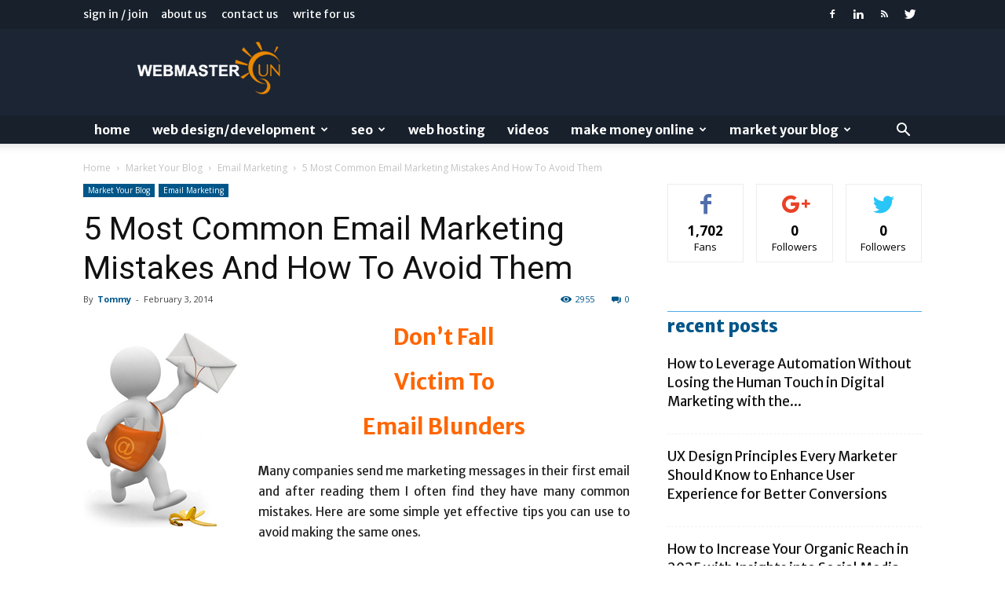

--- FILE ---
content_type: text/html; charset=UTF-8
request_url: https://www.webmastersun.com/blog/most-common-email-marketing-mistakes/
body_size: 27211
content:
<!doctype html >
<!--[if IE 8]>    <html class="ie8" lang="en"> <![endif]-->
<!--[if IE 9]>    <html class="ie9" lang="en"> <![endif]-->
<!--[if gt IE 8]><!--> <html lang="en-US"> <!--<![endif]-->
<head>
    
    <meta charset="UTF-8" />
    <meta name="viewport" content="width=device-width, initial-scale=1.0">
    <link rel="pingback" href="https://www.webmastersun.com/blog/xmlrpc.php" />
    <meta name='robots' content='index, follow, max-image-preview:large, max-snippet:-1, max-video-preview:-1' />
<meta property="og:image" content="https://www.webmastersun.com/blog/wp-content/uploads/2014/02/email-marketing-mistakes.jpg" />
	<!-- This site is optimized with the Yoast SEO plugin v17.4 - https://yoast.com/wordpress/plugins/seo/ -->
	<title>5 Most Common Email Marketing Mistakes And How To Avoid Them - Webmaster Sun Blog</title>
	<link rel="canonical" href="https://www.webmastersun.com/blog/most-common-email-marketing-mistakes/" />
	<meta property="og:locale" content="en_US" />
	<meta property="og:type" content="article" />
	<meta property="og:title" content="5 Most Common Email Marketing Mistakes And How To Avoid Them - Webmaster Sun Blog" />
	<meta property="og:description" content="Don&#8217;t Fall Victim To Email Blunders Many companies send me marketing messages in their first email and after reading them I often find they have many common mistakes. Here are some simple yet effective tips you can use to avoid making the same ones. 1. Incomplete Header Information When composing an email it is critical [&hellip;]" />
	<meta property="og:url" content="https://www.webmastersun.com/blog/most-common-email-marketing-mistakes/" />
	<meta property="og:site_name" content="Webmaster Sun Blog" />
	<meta property="article:published_time" content="2014-02-03T16:37:58+00:00" />
	<meta property="article:modified_time" content="2014-11-17T02:18:49+00:00" />
	<meta property="og:image" content="https://www.webmastersun.com/blog/wp-content/uploads/2014/02/email-marketing-mistakes.jpg" />
	<meta property="og:image:width" content="300" />
	<meta property="og:image:height" content="254" />
	<meta name="twitter:label1" content="Written by" />
	<meta name="twitter:data1" content="Tommy" />
	<meta name="twitter:label2" content="Est. reading time" />
	<meta name="twitter:data2" content="5 minutes" />
	<script type="application/ld+json" class="yoast-schema-graph">{"@context":"https://schema.org","@graph":[{"@type":"WebSite","@id":"https://www.webmastersun.com/blog/#website","url":"https://www.webmastersun.com/blog/","name":"Webmaster Sun Blog","description":"Blogging Tips to help you make money online","potentialAction":[{"@type":"SearchAction","target":{"@type":"EntryPoint","urlTemplate":"https://www.webmastersun.com/blog/?s={search_term_string}"},"query-input":"required name=search_term_string"}],"inLanguage":"en-US"},{"@type":"ImageObject","@id":"https://www.webmastersun.com/blog/most-common-email-marketing-mistakes/#primaryimage","inLanguage":"en-US","url":"https://www.webmastersun.com/blog/wp-content/uploads/2014/02/email-marketing-mistakes.jpg","contentUrl":"https://www.webmastersun.com/blog/wp-content/uploads/2014/02/email-marketing-mistakes.jpg","width":300,"height":254,"caption":"email-marketing-mistakes"},{"@type":"WebPage","@id":"https://www.webmastersun.com/blog/most-common-email-marketing-mistakes/#webpage","url":"https://www.webmastersun.com/blog/most-common-email-marketing-mistakes/","name":"5 Most Common Email Marketing Mistakes And How To Avoid Them - Webmaster Sun Blog","isPartOf":{"@id":"https://www.webmastersun.com/blog/#website"},"primaryImageOfPage":{"@id":"https://www.webmastersun.com/blog/most-common-email-marketing-mistakes/#primaryimage"},"datePublished":"2014-02-03T16:37:58+00:00","dateModified":"2014-11-17T02:18:49+00:00","author":{"@id":"https://www.webmastersun.com/blog/#/schema/person/441faf493750eb1507f97d50ea9cd742"},"breadcrumb":{"@id":"https://www.webmastersun.com/blog/most-common-email-marketing-mistakes/#breadcrumb"},"inLanguage":"en-US","potentialAction":[{"@type":"ReadAction","target":["https://www.webmastersun.com/blog/most-common-email-marketing-mistakes/"]}]},{"@type":"BreadcrumbList","@id":"https://www.webmastersun.com/blog/most-common-email-marketing-mistakes/#breadcrumb","itemListElement":[{"@type":"ListItem","position":1,"name":"Home","item":"https://www.webmastersun.com/blog/"},{"@type":"ListItem","position":2,"name":"5 Most Common Email Marketing Mistakes And How To Avoid Them"}]},{"@type":"Person","@id":"https://www.webmastersun.com/blog/#/schema/person/441faf493750eb1507f97d50ea9cd742","name":"Tommy","image":{"@type":"ImageObject","@id":"https://www.webmastersun.com/blog/#personlogo","inLanguage":"en-US","url":"https://secure.gravatar.com/avatar/b17c25a7f242f8dc0328ed5929c512fd?s=96&d=mm&r=g","contentUrl":"https://secure.gravatar.com/avatar/b17c25a7f242f8dc0328ed5929c512fd?s=96&d=mm&r=g","caption":"Tommy"},"url":"https://www.webmastersun.com/blog/author/admin/"}]}</script>
	<!-- / Yoast SEO plugin. -->


<link rel='dns-prefetch' href='//fonts.googleapis.com' />
<link rel='dns-prefetch' href='//s.w.org' />
<link rel="alternate" type="application/rss+xml" title="Webmaster Sun Blog &raquo; Feed" href="https://www.webmastersun.com/blog/feed/" />
<link rel="alternate" type="application/rss+xml" title="Webmaster Sun Blog &raquo; Comments Feed" href="https://www.webmastersun.com/blog/comments/feed/" />
<link rel="alternate" type="application/rss+xml" title="Webmaster Sun Blog &raquo; 5 Most Common Email Marketing Mistakes And How To Avoid Them Comments Feed" href="https://www.webmastersun.com/blog/most-common-email-marketing-mistakes/feed/" />
		<script type="text/javascript">
			window._wpemojiSettings = {"baseUrl":"https:\/\/s.w.org\/images\/core\/emoji\/13.1.0\/72x72\/","ext":".png","svgUrl":"https:\/\/s.w.org\/images\/core\/emoji\/13.1.0\/svg\/","svgExt":".svg","source":{"concatemoji":"https:\/\/www.webmastersun.com\/blog\/wp-includes\/js\/wp-emoji-release.min.js?ver=5.8.12"}};
			!function(e,a,t){var n,r,o,i=a.createElement("canvas"),p=i.getContext&&i.getContext("2d");function s(e,t){var a=String.fromCharCode;p.clearRect(0,0,i.width,i.height),p.fillText(a.apply(this,e),0,0);e=i.toDataURL();return p.clearRect(0,0,i.width,i.height),p.fillText(a.apply(this,t),0,0),e===i.toDataURL()}function c(e){var t=a.createElement("script");t.src=e,t.defer=t.type="text/javascript",a.getElementsByTagName("head")[0].appendChild(t)}for(o=Array("flag","emoji"),t.supports={everything:!0,everythingExceptFlag:!0},r=0;r<o.length;r++)t.supports[o[r]]=function(e){if(!p||!p.fillText)return!1;switch(p.textBaseline="top",p.font="600 32px Arial",e){case"flag":return s([127987,65039,8205,9895,65039],[127987,65039,8203,9895,65039])?!1:!s([55356,56826,55356,56819],[55356,56826,8203,55356,56819])&&!s([55356,57332,56128,56423,56128,56418,56128,56421,56128,56430,56128,56423,56128,56447],[55356,57332,8203,56128,56423,8203,56128,56418,8203,56128,56421,8203,56128,56430,8203,56128,56423,8203,56128,56447]);case"emoji":return!s([10084,65039,8205,55357,56613],[10084,65039,8203,55357,56613])}return!1}(o[r]),t.supports.everything=t.supports.everything&&t.supports[o[r]],"flag"!==o[r]&&(t.supports.everythingExceptFlag=t.supports.everythingExceptFlag&&t.supports[o[r]]);t.supports.everythingExceptFlag=t.supports.everythingExceptFlag&&!t.supports.flag,t.DOMReady=!1,t.readyCallback=function(){t.DOMReady=!0},t.supports.everything||(n=function(){t.readyCallback()},a.addEventListener?(a.addEventListener("DOMContentLoaded",n,!1),e.addEventListener("load",n,!1)):(e.attachEvent("onload",n),a.attachEvent("onreadystatechange",function(){"complete"===a.readyState&&t.readyCallback()})),(n=t.source||{}).concatemoji?c(n.concatemoji):n.wpemoji&&n.twemoji&&(c(n.twemoji),c(n.wpemoji)))}(window,document,window._wpemojiSettings);
		</script>
		<style type="text/css">
img.wp-smiley,
img.emoji {
	display: inline !important;
	border: none !important;
	box-shadow: none !important;
	height: 1em !important;
	width: 1em !important;
	margin: 0 .07em !important;
	vertical-align: -0.1em !important;
	background: none !important;
	padding: 0 !important;
}
</style>
	<link rel='stylesheet' id='wp-block-library-css'  href='https://www.webmastersun.com/blog/wp-includes/css/dist/block-library/style.min.css?ver=5.8.12' type='text/css' media='all' />
<link rel='stylesheet' id='td-plugin-multi-purpose-css'  href='https://www.webmastersun.com/blog/wp-content/plugins/td-multi-purpose/style.css?ver=5.8.12' type='text/css' media='all' />
<link rel='stylesheet' id='td-plugin-newsletter-css'  href='https://www.webmastersun.com/blog/wp-content/plugins/td-newsletter/style.css?ver=5.8.12' type='text/css' media='all' />
<link rel='stylesheet' id='google-fonts-style-css'  href='https://fonts.googleapis.com/css?family=Merriweather+Sans%3A400%2C700%2C800%7COpen+Sans%3A300italic%2C400%2C400italic%2C600%2C600italic%2C700%2C800%7CRoboto%3A300%2C400%2C400italic%2C500%2C500italic%2C700%2C900%2C800&#038;ver=8.7.4' type='text/css' media='all' />
<link rel='stylesheet' id='js_composer_front-css'  href='https://www.webmastersun.com/blog/wp-content/plugins/js_composer/assets/css/js_composer.min.css?ver=5.4.7' type='text/css' media='all' />
<link rel='stylesheet' id='td-theme-css'  href='https://www.webmastersun.com/blog/wp-content/themes/Newspaper/style.css?ver=8.7.4' type='text/css' media='all' />
<link rel='stylesheet' id='td-theme-demo-style-css'  href='https://www.webmastersun.com/blog/wp-content/themes/Newspaper/includes/demos/business/demo_style.css?ver=8.7.4' type='text/css' media='all' />
<script type='text/javascript' src='https://www.webmastersun.com/blog/wp-includes/js/jquery/jquery.min.js?ver=3.6.0' id='jquery-core-js'></script>
<script type='text/javascript' src='https://www.webmastersun.com/blog/wp-includes/js/jquery/jquery-migrate.min.js?ver=3.3.2' id='jquery-migrate-js'></script>
<link rel="https://api.w.org/" href="https://www.webmastersun.com/blog/wp-json/" /><link rel="alternate" type="application/json" href="https://www.webmastersun.com/blog/wp-json/wp/v2/posts/385" /><link rel="EditURI" type="application/rsd+xml" title="RSD" href="https://www.webmastersun.com/blog/xmlrpc.php?rsd" />
<link rel="wlwmanifest" type="application/wlwmanifest+xml" href="https://www.webmastersun.com/blog/wp-includes/wlwmanifest.xml" /> 
<meta name="generator" content="WordPress 5.8.12" />
<link rel='shortlink' href='https://www.webmastersun.com/blog/?p=385' />
<link rel="alternate" type="application/json+oembed" href="https://www.webmastersun.com/blog/wp-json/oembed/1.0/embed?url=https%3A%2F%2Fwww.webmastersun.com%2Fblog%2Fmost-common-email-marketing-mistakes%2F" />
<link rel="alternate" type="text/xml+oembed" href="https://www.webmastersun.com/blog/wp-json/oembed/1.0/embed?url=https%3A%2F%2Fwww.webmastersun.com%2Fblog%2Fmost-common-email-marketing-mistakes%2F&#038;format=xml" />
			<script>
				window.tdwGlobal = {"adminUrl":"https:\/\/www.webmastersun.com\/blog\/wp-admin\/","wpRestNonce":"4707720667","wpRestUrl":"https:\/\/www.webmastersun.com\/blog\/wp-json\/","permalinkStructure":"\/%postname%\/"};
			</script>
			<!--[if lt IE 9]><script src="https://cdnjs.cloudflare.com/ajax/libs/html5shiv/3.7.3/html5shiv.js"></script><![endif]-->
    <meta name="generator" content="Powered by WPBakery Page Builder - drag and drop page builder for WordPress."/>
<!--[if lte IE 9]><link rel="stylesheet" type="text/css" href="https://www.webmastersun.com/blog/wp-content/plugins/js_composer/assets/css/vc_lte_ie9.min.css" media="screen"><![endif]-->
<!-- JS generated by theme -->

<script>
    
    

	    var tdBlocksArray = []; //here we store all the items for the current page

	    //td_block class - each ajax block uses a object of this class for requests
	    function tdBlock() {
		    this.id = '';
		    this.block_type = 1; //block type id (1-234 etc)
		    this.atts = '';
		    this.td_column_number = '';
		    this.td_current_page = 1; //
		    this.post_count = 0; //from wp
		    this.found_posts = 0; //from wp
		    this.max_num_pages = 0; //from wp
		    this.td_filter_value = ''; //current live filter value
		    this.is_ajax_running = false;
		    this.td_user_action = ''; // load more or infinite loader (used by the animation)
		    this.header_color = '';
		    this.ajax_pagination_infinite_stop = ''; //show load more at page x
	    }


        // td_js_generator - mini detector
        (function(){
            var htmlTag = document.getElementsByTagName("html")[0];

	        if ( navigator.userAgent.indexOf("MSIE 10.0") > -1 ) {
                htmlTag.className += ' ie10';
            }

            if ( !!navigator.userAgent.match(/Trident.*rv\:11\./) ) {
                htmlTag.className += ' ie11';
            }

	        if ( navigator.userAgent.indexOf("Edge") > -1 ) {
                htmlTag.className += ' ieEdge';
            }

            if ( /(iPad|iPhone|iPod)/g.test(navigator.userAgent) ) {
                htmlTag.className += ' td-md-is-ios';
            }

            var user_agent = navigator.userAgent.toLowerCase();
            if ( user_agent.indexOf("android") > -1 ) {
                htmlTag.className += ' td-md-is-android';
            }

            if ( -1 !== navigator.userAgent.indexOf('Mac OS X')  ) {
                htmlTag.className += ' td-md-is-os-x';
            }

            if ( /chrom(e|ium)/.test(navigator.userAgent.toLowerCase()) ) {
               htmlTag.className += ' td-md-is-chrome';
            }

            if ( -1 !== navigator.userAgent.indexOf('Firefox') ) {
                htmlTag.className += ' td-md-is-firefox';
            }

            if ( -1 !== navigator.userAgent.indexOf('Safari') && -1 === navigator.userAgent.indexOf('Chrome') ) {
                htmlTag.className += ' td-md-is-safari';
            }

            if( -1 !== navigator.userAgent.indexOf('IEMobile') ){
                htmlTag.className += ' td-md-is-iemobile';
            }

        })();




        var tdLocalCache = {};

        ( function () {
            "use strict";

            tdLocalCache = {
                data: {},
                remove: function (resource_id) {
                    delete tdLocalCache.data[resource_id];
                },
                exist: function (resource_id) {
                    return tdLocalCache.data.hasOwnProperty(resource_id) && tdLocalCache.data[resource_id] !== null;
                },
                get: function (resource_id) {
                    return tdLocalCache.data[resource_id];
                },
                set: function (resource_id, cachedData) {
                    tdLocalCache.remove(resource_id);
                    tdLocalCache.data[resource_id] = cachedData;
                }
            };
        })();

    
    
var tds_login_sing_in_widget="show";
var td_viewport_interval_list=[{"limitBottom":767,"sidebarWidth":228},{"limitBottom":1018,"sidebarWidth":300},{"limitBottom":1140,"sidebarWidth":324}];
var td_animation_stack_effect="type0";
var tds_animation_stack=true;
var td_animation_stack_specific_selectors=".entry-thumb, img";
var td_animation_stack_general_selectors=".td-animation-stack img, .td-animation-stack .entry-thumb, .post img";
var td_ajax_url="https:\/\/www.webmastersun.com\/blog\/wp-admin\/admin-ajax.php?td_theme_name=Newspaper&v=8.7.4";
var td_get_template_directory_uri="https:\/\/www.webmastersun.com\/blog\/wp-content\/themes\/Newspaper";
var tds_snap_menu="";
var tds_logo_on_sticky="";
var tds_header_style="";
var td_please_wait="Please wait...";
var td_email_user_pass_incorrect="User or password incorrect!";
var td_email_user_incorrect="Email or username incorrect!";
var td_email_incorrect="Email incorrect!";
var tds_more_articles_on_post_enable="";
var tds_more_articles_on_post_time_to_wait="";
var tds_more_articles_on_post_pages_distance_from_top=0;
var tds_theme_color_site_wide="#005689";
var tds_smart_sidebar="enabled";
var tdThemeName="Newspaper";
var td_magnific_popup_translation_tPrev="Previous (Left arrow key)";
var td_magnific_popup_translation_tNext="Next (Right arrow key)";
var td_magnific_popup_translation_tCounter="%curr% of %total%";
var td_magnific_popup_translation_ajax_tError="The content from %url% could not be loaded.";
var td_magnific_popup_translation_image_tError="The image #%curr% could not be loaded.";
var tdsDateFormat="l, F j, Y";
var tdDateNamesI18n={"month_names":["January","February","March","April","May","June","July","August","September","October","November","December"],"month_names_short":["Jan","Feb","Mar","Apr","May","Jun","Jul","Aug","Sep","Oct","Nov","Dec"],"day_names":["Sunday","Monday","Tuesday","Wednesday","Thursday","Friday","Saturday"],"day_names_short":["Sun","Mon","Tue","Wed","Thu","Fri","Sat"]};
var td_ad_background_click_link="";
var td_ad_background_click_target="";
</script>


<!-- Header style compiled by theme -->

<style>
    
.td-header-wrap .black-menu .sf-menu > .current-menu-item > a,
    .td-header-wrap .black-menu .sf-menu > .current-menu-ancestor > a,
    .td-header-wrap .black-menu .sf-menu > .current-category-ancestor > a,
    .td-header-wrap .black-menu .sf-menu > li > a:hover,
    .td-header-wrap .black-menu .sf-menu > .sfHover > a,
    .td-header-style-12 .td-header-menu-wrap-full,
    .sf-menu > .current-menu-item > a:after,
    .sf-menu > .current-menu-ancestor > a:after,
    .sf-menu > .current-category-ancestor > a:after,
    .sf-menu > li:hover > a:after,
    .sf-menu > .sfHover > a:after,
    .td-header-style-12 .td-affix,
    .header-search-wrap .td-drop-down-search:after,
    .header-search-wrap .td-drop-down-search .btn:hover,
    input[type=submit]:hover,
    .td-read-more a,
    .td-post-category:hover,
    .td-grid-style-1.td-hover-1 .td-big-grid-post:hover .td-post-category,
    .td-grid-style-5.td-hover-1 .td-big-grid-post:hover .td-post-category,
    .td_top_authors .td-active .td-author-post-count,
    .td_top_authors .td-active .td-author-comments-count,
    .td_top_authors .td_mod_wrap:hover .td-author-post-count,
    .td_top_authors .td_mod_wrap:hover .td-author-comments-count,
    .td-404-sub-sub-title a:hover,
    .td-search-form-widget .wpb_button:hover,
    .td-rating-bar-wrap div,
    .td_category_template_3 .td-current-sub-category,
    .dropcap,
    .td_wrapper_video_playlist .td_video_controls_playlist_wrapper,
    .wpb_default,
    .wpb_default:hover,
    .td-left-smart-list:hover,
    .td-right-smart-list:hover,
    .woocommerce-checkout .woocommerce input.button:hover,
    .woocommerce-page .woocommerce a.button:hover,
    .woocommerce-account div.woocommerce .button:hover,
    #bbpress-forums button:hover,
    .bbp_widget_login .button:hover,
    .td-footer-wrapper .td-post-category,
    .td-footer-wrapper .widget_product_search input[type="submit"]:hover,
    .woocommerce .product a.button:hover,
    .woocommerce .product #respond input#submit:hover,
    .woocommerce .checkout input#place_order:hover,
    .woocommerce .woocommerce.widget .button:hover,
    .single-product .product .summary .cart .button:hover,
    .woocommerce-cart .woocommerce table.cart .button:hover,
    .woocommerce-cart .woocommerce .shipping-calculator-form .button:hover,
    .td-next-prev-wrap a:hover,
    .td-load-more-wrap a:hover,
    .td-post-small-box a:hover,
    .page-nav .current,
    .page-nav:first-child > div,
    .td_category_template_8 .td-category-header .td-category a.td-current-sub-category,
    .td_category_template_4 .td-category-siblings .td-category a:hover,
    #bbpress-forums .bbp-pagination .current,
    #bbpress-forums #bbp-single-user-details #bbp-user-navigation li.current a,
    .td-theme-slider:hover .slide-meta-cat a,
    a.vc_btn-black:hover,
    .td-trending-now-wrapper:hover .td-trending-now-title,
    .td-scroll-up,
    .td-smart-list-button:hover,
    .td-weather-information:before,
    .td-weather-week:before,
    .td_block_exchange .td-exchange-header:before,
    .td_block_big_grid_9.td-grid-style-1 .td-post-category,
    .td_block_big_grid_9.td-grid-style-5 .td-post-category,
    .td-grid-style-6.td-hover-1 .td-module-thumb:after,
    .td-pulldown-syle-2 .td-subcat-dropdown ul:after,
    .td_block_template_9 .td-block-title:after,
    .td_block_template_15 .td-block-title:before,
    div.wpforms-container .wpforms-form div.wpforms-submit-container button[type=submit] {
        background-color: #005689;
    }

    .td_block_template_4 .td-related-title .td-cur-simple-item:before {
        border-color: #005689 transparent transparent transparent !important;
    }

    .woocommerce .woocommerce-message .button:hover,
    .woocommerce .woocommerce-error .button:hover,
    .woocommerce .woocommerce-info .button:hover {
        background-color: #005689 !important;
    }
    
    
    .td_block_template_4 .td-related-title .td-cur-simple-item,
    .td_block_template_3 .td-related-title .td-cur-simple-item,
    .td_block_template_9 .td-related-title:after {
        background-color: #005689;
    }

    .woocommerce .product .onsale,
    .woocommerce.widget .ui-slider .ui-slider-handle {
        background: none #005689;
    }

    .woocommerce.widget.widget_layered_nav_filters ul li a {
        background: none repeat scroll 0 0 #005689 !important;
    }

    a,
    cite a:hover,
    .td_mega_menu_sub_cats .cur-sub-cat,
    .td-mega-span h3 a:hover,
    .td_mod_mega_menu:hover .entry-title a,
    .header-search-wrap .result-msg a:hover,
    .td-header-top-menu .td-drop-down-search .td_module_wrap:hover .entry-title a,
    .td-header-top-menu .td-icon-search:hover,
    .td-header-wrap .result-msg a:hover,
    .top-header-menu li a:hover,
    .top-header-menu .current-menu-item > a,
    .top-header-menu .current-menu-ancestor > a,
    .top-header-menu .current-category-ancestor > a,
    .td-social-icon-wrap > a:hover,
    .td-header-sp-top-widget .td-social-icon-wrap a:hover,
    .td-page-content blockquote p,
    .td-post-content blockquote p,
    .mce-content-body blockquote p,
    .comment-content blockquote p,
    .wpb_text_column blockquote p,
    .td_block_text_with_title blockquote p,
    .td_module_wrap:hover .entry-title a,
    .td-subcat-filter .td-subcat-list a:hover,
    .td-subcat-filter .td-subcat-dropdown a:hover,
    .td_quote_on_blocks,
    .dropcap2,
    .dropcap3,
    .td_top_authors .td-active .td-authors-name a,
    .td_top_authors .td_mod_wrap:hover .td-authors-name a,
    .td-post-next-prev-content a:hover,
    .author-box-wrap .td-author-social a:hover,
    .td-author-name a:hover,
    .td-author-url a:hover,
    .td_mod_related_posts:hover h3 > a,
    .td-post-template-11 .td-related-title .td-related-left:hover,
    .td-post-template-11 .td-related-title .td-related-right:hover,
    .td-post-template-11 .td-related-title .td-cur-simple-item,
    .td-post-template-11 .td_block_related_posts .td-next-prev-wrap a:hover,
    .comment-reply-link:hover,
    .logged-in-as a:hover,
    #cancel-comment-reply-link:hover,
    .td-search-query,
    .td-category-header .td-pulldown-category-filter-link:hover,
    .td-category-siblings .td-subcat-dropdown a:hover,
    .td-category-siblings .td-subcat-dropdown a.td-current-sub-category,
    .widget a:hover,
    .td_wp_recentcomments a:hover,
    .archive .widget_archive .current,
    .archive .widget_archive .current a,
    .widget_calendar tfoot a:hover,
    .woocommerce a.added_to_cart:hover,
    .woocommerce-account .woocommerce-MyAccount-navigation a:hover,
    #bbpress-forums li.bbp-header .bbp-reply-content span a:hover,
    #bbpress-forums .bbp-forum-freshness a:hover,
    #bbpress-forums .bbp-topic-freshness a:hover,
    #bbpress-forums .bbp-forums-list li a:hover,
    #bbpress-forums .bbp-forum-title:hover,
    #bbpress-forums .bbp-topic-permalink:hover,
    #bbpress-forums .bbp-topic-started-by a:hover,
    #bbpress-forums .bbp-topic-started-in a:hover,
    #bbpress-forums .bbp-body .super-sticky li.bbp-topic-title .bbp-topic-permalink,
    #bbpress-forums .bbp-body .sticky li.bbp-topic-title .bbp-topic-permalink,
    .widget_display_replies .bbp-author-name,
    .widget_display_topics .bbp-author-name,
    .footer-text-wrap .footer-email-wrap a,
    .td-subfooter-menu li a:hover,
    .footer-social-wrap a:hover,
    a.vc_btn-black:hover,
    .td-smart-list-dropdown-wrap .td-smart-list-button:hover,
    .td_module_17 .td-read-more a:hover,
    .td_module_18 .td-read-more a:hover,
    .td_module_19 .td-post-author-name a:hover,
    .td-instagram-user a,
    .td-pulldown-syle-2 .td-subcat-dropdown:hover .td-subcat-more span,
    .td-pulldown-syle-2 .td-subcat-dropdown:hover .td-subcat-more i,
    .td-pulldown-syle-3 .td-subcat-dropdown:hover .td-subcat-more span,
    .td-pulldown-syle-3 .td-subcat-dropdown:hover .td-subcat-more i,
    .td-block-title-wrap .td-wrapper-pulldown-filter .td-pulldown-filter-display-option:hover,
    .td-block-title-wrap .td-wrapper-pulldown-filter .td-pulldown-filter-display-option:hover i,
    .td-block-title-wrap .td-wrapper-pulldown-filter .td-pulldown-filter-link:hover,
    .td-block-title-wrap .td-wrapper-pulldown-filter .td-pulldown-filter-item .td-cur-simple-item,
    .td_block_template_2 .td-related-title .td-cur-simple-item,
    .td_block_template_5 .td-related-title .td-cur-simple-item,
    .td_block_template_6 .td-related-title .td-cur-simple-item,
    .td_block_template_7 .td-related-title .td-cur-simple-item,
    .td_block_template_8 .td-related-title .td-cur-simple-item,
    .td_block_template_9 .td-related-title .td-cur-simple-item,
    .td_block_template_10 .td-related-title .td-cur-simple-item,
    .td_block_template_11 .td-related-title .td-cur-simple-item,
    .td_block_template_12 .td-related-title .td-cur-simple-item,
    .td_block_template_13 .td-related-title .td-cur-simple-item,
    .td_block_template_14 .td-related-title .td-cur-simple-item,
    .td_block_template_15 .td-related-title .td-cur-simple-item,
    .td_block_template_16 .td-related-title .td-cur-simple-item,
    .td_block_template_17 .td-related-title .td-cur-simple-item,
    .td-theme-wrap .sf-menu ul .td-menu-item > a:hover,
    .td-theme-wrap .sf-menu ul .sfHover > a,
    .td-theme-wrap .sf-menu ul .current-menu-ancestor > a,
    .td-theme-wrap .sf-menu ul .current-category-ancestor > a,
    .td-theme-wrap .sf-menu ul .current-menu-item > a,
    .td_outlined_btn {
        color: #005689;
    }

    a.vc_btn-black.vc_btn_square_outlined:hover,
    a.vc_btn-black.vc_btn_outlined:hover,
    .td-mega-menu-page .wpb_content_element ul li a:hover,
    .td-theme-wrap .td-aj-search-results .td_module_wrap:hover .entry-title a,
    .td-theme-wrap .header-search-wrap .result-msg a:hover {
        color: #005689 !important;
    }

    .td-next-prev-wrap a:hover,
    .td-load-more-wrap a:hover,
    .td-post-small-box a:hover,
    .page-nav .current,
    .page-nav:first-child > div,
    .td_category_template_8 .td-category-header .td-category a.td-current-sub-category,
    .td_category_template_4 .td-category-siblings .td-category a:hover,
    #bbpress-forums .bbp-pagination .current,
    .post .td_quote_box,
    .page .td_quote_box,
    a.vc_btn-black:hover,
    .td_block_template_5 .td-block-title > *,
    .td_outlined_btn {
        border-color: #005689;
    }

    .td_wrapper_video_playlist .td_video_currently_playing:after {
        border-color: #005689 !important;
    }

    .header-search-wrap .td-drop-down-search:before {
        border-color: transparent transparent #005689 transparent;
    }

    .block-title > span,
    .block-title > a,
    .block-title > label,
    .widgettitle,
    .widgettitle:after,
    .td-trending-now-title,
    .td-trending-now-wrapper:hover .td-trending-now-title,
    .wpb_tabs li.ui-tabs-active a,
    .wpb_tabs li:hover a,
    .vc_tta-container .vc_tta-color-grey.vc_tta-tabs-position-top.vc_tta-style-classic .vc_tta-tabs-container .vc_tta-tab.vc_active > a,
    .vc_tta-container .vc_tta-color-grey.vc_tta-tabs-position-top.vc_tta-style-classic .vc_tta-tabs-container .vc_tta-tab:hover > a,
    .td_block_template_1 .td-related-title .td-cur-simple-item,
    .woocommerce .product .products h2:not(.woocommerce-loop-product__title),
    .td-subcat-filter .td-subcat-dropdown:hover .td-subcat-more, 
    .td_3D_btn,
    .td_shadow_btn,
    .td_default_btn,
    .td_round_btn, 
    .td_outlined_btn:hover {
    	background-color: #005689;
    }

    .woocommerce div.product .woocommerce-tabs ul.tabs li.active {
    	background-color: #005689 !important;
    }

    .block-title,
    .td_block_template_1 .td-related-title,
    .wpb_tabs .wpb_tabs_nav,
    .vc_tta-container .vc_tta-color-grey.vc_tta-tabs-position-top.vc_tta-style-classic .vc_tta-tabs-container,
    .woocommerce div.product .woocommerce-tabs ul.tabs:before {
        border-color: #005689;
    }
    .td_block_wrap .td-subcat-item a.td-cur-simple-item {
	    color: #005689;
	}


    
    .td-grid-style-4 .entry-title
    {
        background-color: rgba(0, 86, 137, 0.7);
    }

    
    .block-title > span,
    .block-title > span > a,
    .block-title > a,
    .block-title > label,
    .widgettitle,
    .widgettitle:after,
    .td-trending-now-title,
    .td-trending-now-wrapper:hover .td-trending-now-title,
    .wpb_tabs li.ui-tabs-active a,
    .wpb_tabs li:hover a,
    .vc_tta-container .vc_tta-color-grey.vc_tta-tabs-position-top.vc_tta-style-classic .vc_tta-tabs-container .vc_tta-tab.vc_active > a,
    .vc_tta-container .vc_tta-color-grey.vc_tta-tabs-position-top.vc_tta-style-classic .vc_tta-tabs-container .vc_tta-tab:hover > a,
    .td_block_template_1 .td-related-title .td-cur-simple-item,
    .woocommerce .product .products h2:not(.woocommerce-loop-product__title),
    .td-subcat-filter .td-subcat-dropdown:hover .td-subcat-more,
    .td-weather-information:before,
    .td-weather-week:before,
    .td_block_exchange .td-exchange-header:before,
    .td-theme-wrap .td_block_template_3 .td-block-title > *,
    .td-theme-wrap .td_block_template_4 .td-block-title > *,
    .td-theme-wrap .td_block_template_7 .td-block-title > *,
    .td-theme-wrap .td_block_template_9 .td-block-title:after,
    .td-theme-wrap .td_block_template_10 .td-block-title::before,
    .td-theme-wrap .td_block_template_11 .td-block-title::before,
    .td-theme-wrap .td_block_template_11 .td-block-title::after,
    .td-theme-wrap .td_block_template_14 .td-block-title,
    .td-theme-wrap .td_block_template_15 .td-block-title:before,
    .td-theme-wrap .td_block_template_17 .td-block-title:before {
        background-color: #4facea;
    }

    .woocommerce div.product .woocommerce-tabs ul.tabs li.active {
    	background-color: #4facea !important;
    }

    .block-title,
    .td_block_template_1 .td-related-title,
    .wpb_tabs .wpb_tabs_nav,
    .vc_tta-container .vc_tta-color-grey.vc_tta-tabs-position-top.vc_tta-style-classic .vc_tta-tabs-container,
    .woocommerce div.product .woocommerce-tabs ul.tabs:before,
    .td-theme-wrap .td_block_template_5 .td-block-title > *,
    .td-theme-wrap .td_block_template_17 .td-block-title,
    .td-theme-wrap .td_block_template_17 .td-block-title::before {
        border-color: #4facea;
    }

    .td-theme-wrap .td_block_template_4 .td-block-title > *:before,
    .td-theme-wrap .td_block_template_17 .td-block-title::after {
        border-color: #4facea transparent transparent transparent;
    }
    
    .td-theme-wrap .td_block_template_4 .td-related-title .td-cur-simple-item:before {
        border-color: #4facea transparent transparent transparent !important;
    }

    
    .td-theme-wrap .block-title > span,
    .td-theme-wrap .block-title > span > a,
    .td-theme-wrap .widget_rss .block-title .rsswidget,
    .td-theme-wrap .block-title > a,
    .widgettitle,
    .widgettitle > a,
    .td-trending-now-title,
    .wpb_tabs li.ui-tabs-active a,
    .wpb_tabs li:hover a,
    .vc_tta-container .vc_tta-color-grey.vc_tta-tabs-position-top.vc_tta-style-classic .vc_tta-tabs-container .vc_tta-tab.vc_active > a,
    .vc_tta-container .vc_tta-color-grey.vc_tta-tabs-position-top.vc_tta-style-classic .vc_tta-tabs-container .vc_tta-tab:hover > a,
    .td-related-title .td-cur-simple-item,
    .woocommerce div.product .woocommerce-tabs ul.tabs li.active,
    .woocommerce .product .products h2:not(.woocommerce-loop-product__title),
    .td-theme-wrap .td_block_template_2 .td-block-title > *,
    .td-theme-wrap .td_block_template_3 .td-block-title > *,
    .td-theme-wrap .td_block_template_4 .td-block-title > *,
    .td-theme-wrap .td_block_template_5 .td-block-title > *,
    .td-theme-wrap .td_block_template_6 .td-block-title > *,
    .td-theme-wrap .td_block_template_6 .td-block-title:before,
    .td-theme-wrap .td_block_template_7 .td-block-title > *,
    .td-theme-wrap .td_block_template_8 .td-block-title > *,
    .td-theme-wrap .td_block_template_9 .td-block-title > *,
    .td-theme-wrap .td_block_template_10 .td-block-title > *,
    .td-theme-wrap .td_block_template_11 .td-block-title > *,
    .td-theme-wrap .td_block_template_12 .td-block-title > *,
    .td-theme-wrap .td_block_template_13 .td-block-title > span,
    .td-theme-wrap .td_block_template_13 .td-block-title > a,
    .td-theme-wrap .td_block_template_14 .td-block-title > *,
    .td-theme-wrap .td_block_template_14 .td-block-title-wrap .td-wrapper-pulldown-filter .td-pulldown-filter-display-option,
    .td-theme-wrap .td_block_template_14 .td-block-title-wrap .td-wrapper-pulldown-filter .td-pulldown-filter-display-option i,
    .td-theme-wrap .td_block_template_14 .td-block-title-wrap .td-wrapper-pulldown-filter .td-pulldown-filter-display-option:hover,
    .td-theme-wrap .td_block_template_14 .td-block-title-wrap .td-wrapper-pulldown-filter .td-pulldown-filter-display-option:hover i,
    .td-theme-wrap .td_block_template_15 .td-block-title > *,
    .td-theme-wrap .td_block_template_15 .td-block-title-wrap .td-wrapper-pulldown-filter,
    .td-theme-wrap .td_block_template_15 .td-block-title-wrap .td-wrapper-pulldown-filter i,
    .td-theme-wrap .td_block_template_16 .td-block-title > *,
    .td-theme-wrap .td_block_template_17 .td-block-title > * {
    	color: #005689;
    }


    
    .td-header-wrap .td-header-top-menu-full,
    .td-header-wrap .top-header-menu .sub-menu {
        background-color: #005689;
    }
    .td-header-style-8 .td-header-top-menu-full {
        background-color: transparent;
    }
    .td-header-style-8 .td-header-top-menu-full .td-header-top-menu {
        background-color: #005689;
        padding-left: 15px;
        padding-right: 15px;
    }

    .td-header-wrap .td-header-top-menu-full .td-header-top-menu,
    .td-header-wrap .td-header-top-menu-full {
        border-bottom: none;
    }


    
    .td-header-top-menu,
    .td-header-top-menu a,
    .td-header-wrap .td-header-top-menu-full .td-header-top-menu,
    .td-header-wrap .td-header-top-menu-full a,
    .td-header-style-8 .td-header-top-menu,
    .td-header-style-8 .td-header-top-menu a,
    .td-header-top-menu .td-drop-down-search .entry-title a {
        color: #ffffff;
    }

    
    .top-header-menu .current-menu-item > a,
    .top-header-menu .current-menu-ancestor > a,
    .top-header-menu .current-category-ancestor > a,
    .top-header-menu li a:hover,
    .td-header-sp-top-widget .td-icon-search:hover {
        color: #ffffff;
    }

    
    .td-header-wrap .td-header-menu-wrap-full,
    .td-header-menu-wrap.td-affix,
    .td-header-style-3 .td-header-main-menu,
    .td-header-style-3 .td-affix .td-header-main-menu,
    .td-header-style-4 .td-header-main-menu,
    .td-header-style-4 .td-affix .td-header-main-menu,
    .td-header-style-8 .td-header-menu-wrap.td-affix,
    .td-header-style-8 .td-header-top-menu-full {
		background-color: #00507f;
    }


    .td-boxed-layout .td-header-style-3 .td-header-menu-wrap,
    .td-boxed-layout .td-header-style-4 .td-header-menu-wrap,
    .td-header-style-3 .td_stretch_content .td-header-menu-wrap,
    .td-header-style-4 .td_stretch_content .td-header-menu-wrap {
    	background-color: #00507f !important;
    }


    @media (min-width: 1019px) {
        .td-header-style-1 .td-header-sp-recs,
        .td-header-style-1 .td-header-sp-logo {
            margin-bottom: 28px;
        }
    }

    @media (min-width: 768px) and (max-width: 1018px) {
        .td-header-style-1 .td-header-sp-recs,
        .td-header-style-1 .td-header-sp-logo {
            margin-bottom: 14px;
        }
    }

    .td-header-style-7 .td-header-top-menu {
        border-bottom: none;
    }
    
    
    
    .td-header-wrap .td-header-menu-wrap .sf-menu > li > a,
    .td-header-wrap .td-header-menu-social .td-social-icon-wrap a,
    .td-header-style-4 .td-header-menu-social .td-social-icon-wrap i,
    .td-header-style-5 .td-header-menu-social .td-social-icon-wrap i,
    .td-header-style-6 .td-header-menu-social .td-social-icon-wrap i,
    .td-header-style-12 .td-header-menu-social .td-social-icon-wrap i,
    .td-header-wrap .header-search-wrap #td-header-search-button .td-icon-search {
        color: #ffffff;
    }
    .td-header-wrap .td-header-menu-social + .td-search-wrapper #td-header-search-button:before {
      background-color: #ffffff;
    }
    
    
    @media (max-width: 767px) {
        body .td-header-wrap .td-header-main-menu {
            background-color: #00456e !important;
        }
    }


    
    .td-menu-background:before,
    .td-search-background:before {
        background: rgba(0,86,137,0.7);
        background: -moz-linear-gradient(top, rgba(0,86,137,0.7) 0%, rgba(79,172,234,0.7) 100%);
        background: -webkit-gradient(left top, left bottom, color-stop(0%, rgba(0,86,137,0.7)), color-stop(100%, rgba(79,172,234,0.7)));
        background: -webkit-linear-gradient(top, rgba(0,86,137,0.7) 0%, rgba(79,172,234,0.7) 100%);
        background: -o-linear-gradient(top, rgba(0,86,137,0.7) 0%, @mobileu_gradient_two_mob 100%);
        background: -ms-linear-gradient(top, rgba(0,86,137,0.7) 0%, rgba(79,172,234,0.7) 100%);
        background: linear-gradient(to bottom, rgba(0,86,137,0.7) 0%, rgba(79,172,234,0.7) 100%);
        filter: progid:DXImageTransform.Microsoft.gradient( startColorstr='rgba(0,86,137,0.7)', endColorstr='rgba(79,172,234,0.7)', GradientType=0 );
    }

    
    .td-mobile-content .current-menu-item > a,
    .td-mobile-content .current-menu-ancestor > a,
    .td-mobile-content .current-category-ancestor > a,
    #td-mobile-nav .td-menu-login-section a:hover,
    #td-mobile-nav .td-register-section a:hover,
    #td-mobile-nav .td-menu-socials-wrap a:hover i,
    .td-search-close a:hover i {
        color: #4facea;
    }

    
    #td-mobile-nav .td-register-section .td-login-button,
    .td-search-wrap-mob .result-msg a {
        color: #005689;
    }



    
    .mfp-content .td-login-button:active,
    .mfp-content .td-login-button:hover {
        background-color: rgba(80,205,237,0.7);
    }
    
    .mfp-content .td-login-button:active,
    .mfp-content .td-login-button:hover {
        color: #ffffff;
    }
    
    .white-popup-block:after {
        background: rgba(0,86,137,0.8);
        background: -moz-linear-gradient(45deg, rgba(0,86,137,0.8) 0%, rgba(79,172,234,0.8) 100%);
        background: -webkit-gradient(left bottom, right top, color-stop(0%, rgba(0,86,137,0.8)), color-stop(100%, rgba(79,172,234,0.8)));
        background: -webkit-linear-gradient(45deg, rgba(0,86,137,0.8) 0%, rgba(79,172,234,0.8) 100%);
        background: -o-linear-gradient(45deg, rgba(0,86,137,0.8) 0%, rgba(79,172,234,0.8) 100%);
        background: -ms-linear-gradient(45deg, rgba(0,86,137,0.8) 0%, rgba(79,172,234,0.8) 100%);
        background: linear-gradient(45deg, rgba(0,86,137,0.8) 0%, rgba(79,172,234,0.8) 100%);
        filter: progid:DXImageTransform.Microsoft.gradient( startColorstr='rgba(0,86,137,0.8)', endColorstr='rgba(79,172,234,0.8)', GradientType=0 );
    }


    
    .td-banner-wrap-full,
    .td-header-style-11 .td-logo-wrap-full {
        background-color: #005689;
    }

    .td-header-style-11 .td-logo-wrap-full {
        border-bottom: 0;
    }

    @media (min-width: 1019px) {
        .td-header-style-2 .td-header-sp-recs,
        .td-header-style-5 .td-a-rec-id-header > div,
        .td-header-style-5 .td-g-rec-id-header > .adsbygoogle,
        .td-header-style-6 .td-a-rec-id-header > div,
        .td-header-style-6 .td-g-rec-id-header > .adsbygoogle,
        .td-header-style-7 .td-a-rec-id-header > div,
        .td-header-style-7 .td-g-rec-id-header > .adsbygoogle,
        .td-header-style-8 .td-a-rec-id-header > div,
        .td-header-style-8 .td-g-rec-id-header > .adsbygoogle,
        .td-header-style-12 .td-a-rec-id-header > div,
        .td-header-style-12 .td-g-rec-id-header > .adsbygoogle {
            margin-bottom: 24px !important;
        }
    }

    @media (min-width: 768px) and (max-width: 1018px) {
        .td-header-style-2 .td-header-sp-recs,
        .td-header-style-5 .td-a-rec-id-header > div,
        .td-header-style-5 .td-g-rec-id-header > .adsbygoogle,
        .td-header-style-6 .td-a-rec-id-header > div,
        .td-header-style-6 .td-g-rec-id-header > .adsbygoogle,
        .td-header-style-7 .td-a-rec-id-header > div,
        .td-header-style-7 .td-g-rec-id-header > .adsbygoogle,
        .td-header-style-8 .td-a-rec-id-header > div,
        .td-header-style-8 .td-g-rec-id-header > .adsbygoogle,
        .td-header-style-12 .td-a-rec-id-header > div,
        .td-header-style-12 .td-g-rec-id-header > .adsbygoogle {
            margin-bottom: 14px !important;
        }
    }

     
    .td-sub-footer-container {
        background-color: #333333;
    }

    
    .td-sub-footer-container,
    .td-subfooter-menu li a {
        color: #ffffff;
    }

    
    .td-subfooter-menu li a:hover {
        color: #83c5ec;
    }


    
    .td-module-meta-info .td-post-author-name a {
    	color: #005689;
    }

    
    .td-footer-wrapper::before {
        background-size: cover;
    }

    
    .td-footer-wrapper::before {
        background-position: center center;
    }

    
    .td-footer-wrapper::before {
        opacity: 0.15;
    }



    
    .top-header-menu > li > a,
    .td-weather-top-widget .td-weather-now .td-big-degrees,
    .td-weather-top-widget .td-weather-header .td-weather-city,
    .td-header-sp-top-menu .td_data_time {
        font-family:"Merriweather Sans";
	font-size:14px;
	line-height:36px;
	text-transform:lowercase;
	
    }
    
    .top-header-menu .menu-item-has-children li a {
    	font-family:"Merriweather Sans";
	
    }
    
    ul.sf-menu > .td-menu-item > a,
    .td-theme-wrap .td-header-menu-social {
        font-family:"Merriweather Sans";
	font-size:16px;
	line-height:36px;
	font-weight:600;
	text-transform:lowercase;
	
    }
    
    .sf-menu ul .td-menu-item a {
        font-family:"Merriweather Sans";
	
    }
	
    .td_mod_mega_menu .item-details a {
        font-family:"Merriweather Sans";
	
    }
    
    .td_mega_menu_sub_cats .block-mega-child-cats a {
        font-family:"Merriweather Sans";
	
    }
    
    .block-title > span,
    .block-title > a,
    .widgettitle,
    .td-trending-now-title,
    .wpb_tabs li a,
    .vc_tta-container .vc_tta-color-grey.vc_tta-tabs-position-top.vc_tta-style-classic .vc_tta-tabs-container .vc_tta-tab > a,
    .td-theme-wrap .td-related-title a,
    .woocommerce div.product .woocommerce-tabs ul.tabs li a,
    .woocommerce .product .products h2:not(.woocommerce-loop-product__title),
    .td-theme-wrap .td-block-title {
        font-family:"Merriweather Sans";
	font-size:22px;
	line-height:24px;
	font-weight:900;
	text-transform:lowercase;
	
    }
    
    .td-theme-wrap .td-subcat-filter,
    .td-theme-wrap .td-subcat-filter .td-subcat-dropdown,
    .td-theme-wrap .td-block-title-wrap .td-wrapper-pulldown-filter .td-pulldown-filter-display-option,
    .td-theme-wrap .td-pulldown-category {
        line-height: 24px;
    }
    .td_block_template_1 .block-title > * {
        padding-bottom: 0;
        padding-top: 0;
    }
    
    .td-big-grid-meta .td-post-category,
    .td_module_wrap .td-post-category,
    .td-module-image .td-post-category {
        font-family:"Merriweather Sans";
	font-weight:normal;
	text-transform:capitalize;
	
    }
    
	.td_module_wrap .td-module-title {
		font-family:"Merriweather Sans";
	
	}
     
	.td_block_trending_now .entry-title,
	.td-theme-slider .td-module-title,
    .td-big-grid-post .entry-title {
		font-family:"Merriweather Sans";
	
	}
    
    .td_module_mx17 .td-module-title {
    	line-height:35px;
	
    }
    
    .post blockquote p,
    .page blockquote p,
    .td-post-text-content blockquote p {
        font-family:"Merriweather Sans";
	font-size:27px;
	text-transform:lowercase;
	
    }
    
    .post .td_quote_box p,
    .page .td_quote_box p {
        font-family:"Merriweather Sans";
	
    }
    
    .post .td-post-next-prev-content a {
        font-family:"Merriweather Sans";
	
    }
    
    .td_block_related_posts .entry-title a {
        font-family:"Merriweather Sans";
	
    }
    
	.footer-text-wrap {
		font-family:"Merriweather Sans";
	
	}
	
	.td-sub-footer-copy {
		font-family:"Merriweather Sans";
	
	}
	
	.td-sub-footer-menu ul li a {
		font-family:"Merriweather Sans";
	
	}




	
    .page-nav a,
    .page-nav span {
    	font-family:"Merriweather Sans";
	
    }
    
    body, p {
    	font-family:"Merriweather Sans";
	
    }




    
    .top-header-menu > li,
    .td-header-sp-top-menu,
    #td-outer-wrap .td-header-sp-top-widget {
        line-height: 36px;
    }

    
    @media (min-width: 768px) {
        .td-header-style-4 .td-main-menu-logo img,
        .td-header-style-5 .td-main-menu-logo img,
        .td-header-style-6 .td-main-menu-logo img,
        .td-header-style-7 .td-header-sp-logo img,
        .td-header-style-12 .td-main-menu-logo img {
            max-height: 36px;
        }
        .td-header-style-4 .td-main-menu-logo,
        .td-header-style-5 .td-main-menu-logo,
        .td-header-style-6 .td-main-menu-logo,
        .td-header-style-7 .td-header-sp-logo,
        .td-header-style-12 .td-main-menu-logo {
            height: 36px;
        }
        .td-header-style-4 .td-main-menu-logo a,
        .td-header-style-5 .td-main-menu-logo a,
        .td-header-style-6 .td-main-menu-logo a,
        .td-header-style-7 .td-header-sp-logo a,
        .td-header-style-7 .td-header-sp-logo img,
        .td-header-style-7 .header-search-wrap #td-header-search-button .td-icon-search,
        .td-header-style-12 .td-main-menu-logo a,
        .td-header-style-12 .td-header-menu-wrap .sf-menu > li > a {
            line-height: 36px;
        }
        .td-header-style-7 .sf-menu,
        .td-header-style-7 .td-header-menu-social {
            margin-top: 0;
        }
        .td-header-style-7 #td-top-search {
            top: 0;
            bottom: 0;
        }
        .header-search-wrap #td-header-search-button .td-icon-search,
        .header-search-wrap #td-header-search-button .td-icon-search:before {
            line-height: 36px;
        }
    }



/* Style generated by theme for demo: business */

.td-business .td_block_weather .td-weather-city,
		.td-business .td_module_mx1 .td-module-meta-info .td-post-category,
		.td-business .td-post-views *,
		.td-business .td-post-comments a,
		.td-business.home .td-business-home-row .td_block_15 .td_module_mx4 .td-module-image .td-post-category,
		.td-business.home .td-business-home-row .td_block_15 .td_module_mx4 .entry-title:hover a,
		.td-business.home .td-category-header .td-pulldown-category-filter-link:hover {
			color: #005689;
		}

		.td-business .td_module_19 .td-read-more a,
		.td-business .td-category-header .td-pulldown-filter-display-option,
		.td-business .td-category-header .td-pulldown-filter-list,
		.td-business.home .td-pb-article-list .td_module_1 .td-post-category,
		.td-business .td-header-style-1 .header-search-wrap .td-drop-down-search .btn,
		.td-business .td-category a {
			background-color: #005689;
		}

		
		.td-business.home .td-business-home-row .td-business-demo-js-date-today {
			color: #005689;
		}

		
		.td-business .td-footer-template-3 .footer-text-wrap .footer-email-wrap a,
		.td-business .td-footer-template-3 .td_module_wrap:hover .entry-title a,
		.td-business .td-footer-template-3 .widget a:hover {
			color: #83c5ec;
		}
</style>

<script type="application/ld+json">
                        {
                            "@context": "http://schema.org",
                            "@type": "BreadcrumbList",
                            "itemListElement": [{
                            "@type": "ListItem",
                            "position": 1,
                                "item": {
                                "@type": "WebSite",
                                "@id": "https://www.webmastersun.com/blog/",
                                "name": "Home"                                               
                            }
                        },{
                            "@type": "ListItem",
                            "position": 2,
                                "item": {
                                "@type": "WebPage",
                                "@id": "https://www.webmastersun.com/blog/tips/internet-marketing/",
                                "name": "Market Your Blog"
                            }
                        },{
                            "@type": "ListItem",
                            "position": 3,
                                "item": {
                                "@type": "WebPage",
                                "@id": "https://www.webmastersun.com/blog/tips/internet-marketing/email-marketing-newsletters/",
                                "name": "Email Marketing"                                
                            }
                        },{
                            "@type": "ListItem",
                            "position": 4,
                                "item": {
                                "@type": "WebPage",
                                "@id": "https://www.webmastersun.com/blog/most-common-email-marketing-mistakes/",
                                "name": "5 Most Common Email Marketing Mistakes And How To Avoid Them"                                
                            }
                        }    ]
                        }
                       </script>		<style type="text/css" id="wp-custom-css">
			.td-header-wrap .td-header-menu-wrap-full{background-color:#17202B}
.td-banner-wrap-full{background-color:#1B2534;}
.td-header-wrap .td-header-top-menu-full{background-color:#17202B;}
.td-sub-footer-container{background-color:#0F141C;}
.td-footer-wrapper{background-color:#131B24;}		</style>
		
<!-- Button style compiled by theme -->

<style>
    .tdm-menu-active-style3 .tdm-header.td-header-wrap .sf-menu > .current-category-ancestor > a,
                .tdm-menu-active-style3 .tdm-header.td-header-wrap .sf-menu > .current-menu-ancestor > a,
                .tdm-menu-active-style3 .tdm-header.td-header-wrap .sf-menu > .current-menu-item > a,
                .tdm-menu-active-style3 .tdm-header.td-header-wrap .sf-menu > .sfHover > a,
                .tdm-menu-active-style3 .tdm-header.td-header-wrap .sf-menu > li > a:hover,
                .tdm_block_column_content:hover .tdm-col-content-title-url .tdm-title,
                .tds-button2 .tdm-btn-text,
                .tds-button2 i,
                .tds-button5:hover .tdm-btn-text,
                .tds-button5:hover i,
                .tds-button6 .tdm-btn-text,
                .tds-button6 i,
                .tdm_block_list .tdm-list-item i,
                .tdm_block_pricing .tdm-pricing-feature i,
                .tdm-social-item i {
                  color: #005689;
                }
                .tdm-menu-active-style5 .td-header-menu-wrap .sf-menu > .current-menu-item > a,
                .tdm-menu-active-style5 .td-header-menu-wrap .sf-menu > .current-menu-ancestor > a,
                .tdm-menu-active-style5 .td-header-menu-wrap .sf-menu > .current-category-ancestor > a,
                .tdm-menu-active-style5 .td-header-menu-wrap .sf-menu > li > a:hover,
                .tdm-menu-active-style5 .td-header-menu-wrap .sf-menu > .sfHover > a,
                .tds-button1,
                .tds-button6:after,
                .tds-title2 .tdm-title-line:after,
                .tds-title3 .tdm-title-line:after,
                .tdm_block_pricing.tdm-pricing-featured:before,
                .tdm_block_pricing.tds_pricing2_block.tdm-pricing-featured .tdm-pricing-header,
                .tds-progress-bar1 .tdm-progress-bar:after,
                .tds-progress-bar2 .tdm-progress-bar:after,
                .tds-social3 .tdm-social-item {
                  background-color: #005689;
                }
                .tdm-menu-active-style4 .tdm-header .sf-menu > .current-menu-item > a,
                .tdm-menu-active-style4 .tdm-header .sf-menu > .current-menu-ancestor > a,
                .tdm-menu-active-style4 .tdm-header .sf-menu > .current-category-ancestor > a,
                .tdm-menu-active-style4 .tdm-header .sf-menu > li > a:hover,
                .tdm-menu-active-style4 .tdm-header .sf-menu > .sfHover > a,
                .tds-button2:before,
                .tds-button6:before,
                .tds-progress-bar3 .tdm-progress-bar:after {
                  border-color: #005689;
                }
                .tdm-btn-style1 {
					background-color: #005689;
				}
				.tdm-btn-style2:before {
				    border-color: #005689;
				}
				.tdm-btn-style2 {
				    color: #005689;
				}
				.tdm-btn-style3 {
				    -webkit-box-shadow: 0 2px 16px #005689;
                    -moz-box-shadow: 0 2px 16px #005689;
                    box-shadow: 0 2px 16px #005689;
				}
				.tdm-btn-style3:hover {
				    -webkit-box-shadow: 0 4px 26px #005689;
                    -moz-box-shadow: 0 4px 26px #005689;
                    box-shadow: 0 4px 26px #005689;
				}
				
				
                .tdm-header-style-1.td-header-wrap .td-header-top-menu-full,
                .tdm-header-style-1.td-header-wrap .top-header-menu .sub-menu,
                .tdm-header-style-2.td-header-wrap .td-header-top-menu-full,
                .tdm-header-style-2.td-header-wrap .top-header-menu .sub-menu,
                .tdm-header-style-3.td-header-wrap .td-header-top-menu-full,
                .tdm-header-style-3.td-header-wrap .top-header-menu .sub-menu{
                    background-color: #005689;
                }
				
				
                .tdm-menu-active-style2 .tdm-header ul.sf-menu > .td-menu-item,
                .tdm-menu-active-style4 .tdm-header ul.sf-menu > .td-menu-item,
                .tdm-header .tdm-header-menu-btns,
                .tdm-header-style-1 .td-main-menu-logo a,
                .tdm-header-style-2 .td-main-menu-logo a,
                .tdm-header-style-3 .td-main-menu-logo a,
                .tdm-header-style-1 .td-header-menu-wrap-full #td-header-search-button .td-icon-search,
                .tdm-header-style-2 .td-header-menu-wrap-full #td-header-search-button .td-icon-search,
                .tdm-header-style-3 .td-header-menu-wrap-full #td-header-search-button .td-icon-search {
                    line-height: 36px;
                }
                .tdm-header-style-1 .td-main-menu-logo,
                .tdm-header-style-2 .td-main-menu-logo,
                .tdm-header-style-3 .td-main-menu-logo {
                    height: 36px;
                }
                @media (min-width: 767px) {
                    .tdm-header-style-1 .td-main-menu-logo img, 
                    .tdm-header-style-2 .td-main-menu-logo img, 
                    .tdm-header-style-3 .td-main-menu-logo img {
                        max-height: 36px;
                    }
                }
</style>

<noscript><style type="text/css"> .wpb_animate_when_almost_visible { opacity: 1; }</style></noscript>	<style id="tdw-css-placeholder"></style></head>

<body class="post-template-default single single-post postid-385 single-format-standard most-common-email-marketing-mistakes global-block-template-11 td-business wpb-js-composer js-comp-ver-5.4.7 vc_responsive td-animation-stack-type0 td-full-layout" itemscope="itemscope" itemtype="https://schema.org/WebPage">

        <div class="td-scroll-up"><i class="td-icon-menu-up"></i></div>
    
    <div class="td-menu-background"></div>
<div id="td-mobile-nav">
    <div class="td-mobile-container">
        <!-- mobile menu top section -->
        <div class="td-menu-socials-wrap">
            <!-- socials -->
            <div class="td-menu-socials">
                
        <span class="td-social-icon-wrap">
            <a target="_blank" href="https://www.facebook.com/webmastersun" title="Facebook">
                <i class="td-icon-font td-icon-facebook"></i>
            </a>
        </span>
        <span class="td-social-icon-wrap">
            <a target="_blank" href="https://www.linkedin.com/in/webmastersun/" title="Linkedin">
                <i class="td-icon-font td-icon-linkedin"></i>
            </a>
        </span>
        <span class="td-social-icon-wrap">
            <a target="_blank" href="https://www.webmastersun.com/forums/-/index.rss" title="RSS">
                <i class="td-icon-font td-icon-rss"></i>
            </a>
        </span>
        <span class="td-social-icon-wrap">
            <a target="_blank" href="https://twitter.com/webmastersun" title="Twitter">
                <i class="td-icon-font td-icon-twitter"></i>
            </a>
        </span>            </div>
            <!-- close button -->
            <div class="td-mobile-close">
                <a href="#"><i class="td-icon-close-mobile"></i></a>
            </div>
        </div>

        <!-- login section -->
                    <div class="td-menu-login-section">
                
    <div class="td-guest-wrap">
        <div class="td-menu-avatar"><div class="td-avatar-container"><img alt='' src='https://secure.gravatar.com/avatar/?s=80&#038;d=mm&#038;r=g' srcset='https://secure.gravatar.com/avatar/?s=160&#038;d=mm&#038;r=g 2x' class='avatar avatar-80 photo avatar-default' height='80' width='80' loading='lazy'/></div></div>
        <div class="td-menu-login"><a id="login-link-mob">Sign in</a></div>
    </div>
            </div>
        
        <!-- menu section -->
        <div class="td-mobile-content">
            <div class="menu-main-menu-container"><ul id="menu-main-menu" class="td-mobile-main-menu"><li id="menu-item-781" class="menu-item menu-item-type-custom menu-item-object-custom menu-item-first menu-item-781"><a href="https://www.webmastersun.com">Home</a></li>
<li id="menu-item-760" class="menu-item menu-item-type-taxonomy menu-item-object-category menu-item-has-children menu-item-760"><a href="https://www.webmastersun.com/blog/tips/articles/web-design-development/">Web Design/Development<i class="td-icon-menu-right td-element-after"></i></a>
<ul class="sub-menu">
	<li id="menu-item-763" class="menu-item menu-item-type-taxonomy menu-item-object-category menu-item-763"><a href="https://www.webmastersun.com/blog/tips/articles/css/">CSS Tutorial</a></li>
	<li id="menu-item-761" class="menu-item menu-item-type-taxonomy menu-item-object-category menu-item-761"><a href="https://www.webmastersun.com/blog/tips/articles/wordpress/">WordPress Tips &#038; Advice</a></li>
	<li id="menu-item-762" class="menu-item menu-item-type-taxonomy menu-item-object-category menu-item-762"><a href="https://www.webmastersun.com/blog/tips/articles/graphic-design/">Graphic Design</a></li>
</ul>
</li>
<li id="menu-item-765" class="menu-item menu-item-type-taxonomy menu-item-object-category menu-item-has-children menu-item-765"><a href="https://www.webmastersun.com/blog/tips/articles/seo-search-engine-optimization/">SEO<i class="td-icon-menu-right td-element-after"></i></a>
<ul class="sub-menu">
	<li id="menu-item-766" class="menu-item menu-item-type-taxonomy menu-item-object-category menu-item-766"><a href="https://www.webmastersun.com/blog/tips/articles/link-building/">Link Building</a></li>
</ul>
</li>
<li id="menu-item-764" class="menu-item menu-item-type-taxonomy menu-item-object-category menu-item-764"><a href="https://www.webmastersun.com/blog/tips/articles/web-hosting-reviews/">Web Hosting</a></li>
<li id="menu-item-767" class="menu-item menu-item-type-taxonomy menu-item-object-category menu-item-767"><a href="https://www.webmastersun.com/blog/tips/videos/">Videos</a></li>
<li id="menu-item-768" class="menu-item menu-item-type-taxonomy menu-item-object-category menu-item-has-children menu-item-768"><a href="https://www.webmastersun.com/blog/tips/make-money-online/">Make Money Online<i class="td-icon-menu-right td-element-after"></i></a>
<ul class="sub-menu">
	<li id="menu-item-769" class="menu-item menu-item-type-taxonomy menu-item-object-category menu-item-769"><a href="https://www.webmastersun.com/blog/tips/make-money-online/affiliate-marketing/">Affiliate Marketing</a></li>
	<li id="menu-item-770" class="menu-item menu-item-type-taxonomy menu-item-object-category menu-item-770"><a href="https://www.webmastersun.com/blog/tips/make-money-online/ebooks/">eBooks</a></li>
	<li id="menu-item-771" class="menu-item menu-item-type-taxonomy menu-item-object-category menu-item-771"><a href="https://www.webmastersun.com/blog/tips/make-money-online/paid-advertising/">Paid Advertising</a></li>
</ul>
</li>
<li id="menu-item-772" class="menu-item menu-item-type-taxonomy menu-item-object-category current-post-ancestor menu-item-has-children menu-item-772"><a href="https://www.webmastersun.com/blog/tips/internet-marketing/">Market Your Blog<i class="td-icon-menu-right td-element-after"></i></a>
<ul class="sub-menu">
	<li id="menu-item-773" class="menu-item menu-item-type-taxonomy menu-item-object-category menu-item-773"><a href="https://www.webmastersun.com/blog/tips/internet-marketing/social-media-marketing/">Social Media</a></li>
	<li id="menu-item-774" class="menu-item menu-item-type-taxonomy menu-item-object-category current-post-ancestor current-menu-parent current-post-parent menu-item-774"><a href="https://www.webmastersun.com/blog/tips/internet-marketing/email-marketing-newsletters/">Email Marketing</a></li>
	<li id="menu-item-775" class="menu-item menu-item-type-taxonomy menu-item-object-category menu-item-775"><a href="https://www.webmastersun.com/blog/tips/internet-marketing/content-writing/">Content Writing</a></li>
</ul>
</li>
</ul></div>        </div>
    </div>

    <!-- register/login section -->
            <div id="login-form-mobile" class="td-register-section">
            
            <div id="td-login-mob" class="td-login-animation td-login-hide-mob">
            	<!-- close button -->
	            <div class="td-login-close">
	                <a href="#" class="td-back-button"><i class="td-icon-read-down"></i></a>
	                <div class="td-login-title">Sign in</div>
	                <!-- close button -->
		            <div class="td-mobile-close">
		                <a href="#"><i class="td-icon-close-mobile"></i></a>
		            </div>
	            </div>
	            <div class="td-login-form-wrap">
	                <div class="td-login-panel-title"><span>Welcome!</span>Log into your account</div>
	                <div class="td_display_err"></div>
	                <div class="td-login-inputs"><input class="td-login-input" type="text" name="login_email" id="login_email-mob" value="" required><label>your username</label></div>
	                <div class="td-login-inputs"><input class="td-login-input" type="password" name="login_pass" id="login_pass-mob" value="" required><label>your password</label></div>
	                <input type="button" name="login_button" id="login_button-mob" class="td-login-button" value="LOG IN">
	                <div class="td-login-info-text"><a href="#" id="forgot-pass-link-mob">Forgot your password?</a></div>
                </div>
            </div>

            

            <div id="td-forgot-pass-mob" class="td-login-animation td-login-hide-mob">
                <!-- close button -->
	            <div class="td-forgot-pass-close">
	                <a href="#" class="td-back-button"><i class="td-icon-read-down"></i></a>
	                <div class="td-login-title">Password recovery</div>
	            </div>
	            <div class="td-login-form-wrap">
	                <div class="td-login-panel-title">Recover your password</div>
	                <div class="td_display_err"></div>
	                <div class="td-login-inputs"><input class="td-login-input" type="text" name="forgot_email" id="forgot_email-mob" value="" required><label>your email</label></div>
	                <input type="button" name="forgot_button" id="forgot_button-mob" class="td-login-button" value="Send My Pass">
                </div>
            </div>
        </div>
    </div>    <div class="td-search-background"></div>
<div class="td-search-wrap-mob">
	<div class="td-drop-down-search" aria-labelledby="td-header-search-button">
		<form method="get" class="td-search-form" action="https://www.webmastersun.com/blog/">
			<!-- close button -->
			<div class="td-search-close">
				<a href="#"><i class="td-icon-close-mobile"></i></a>
			</div>
			<div role="search" class="td-search-input">
				<span>Search</span>
				<input id="td-header-search-mob" type="text" value="" name="s" autocomplete="off" />
			</div>
		</form>
		<div id="td-aj-search-mob"></div>
	</div>
</div>    
    
    <div id="td-outer-wrap" class="td-theme-wrap">
    
        <!--
Header style 1
-->


<div class="td-header-wrap td-header-style-1 ">
    
    <div class="td-header-top-menu-full td-container-wrap ">
        <div class="td-container td-header-row td-header-top-menu">
            
    <div class="top-bar-style-1">
        
<div class="td-header-sp-top-menu">


	<ul class="top-header-menu td_ul_login"><li class="menu-item"><a class="td-login-modal-js menu-item" href="#login-form" data-effect="mpf-td-login-effect">Sign in / Join</a><span class="td-sp-ico-login td_sp_login_ico_style"></span></li></ul><div class="menu-top-container"><ul id="menu-top-menu" class="top-header-menu"><li id="menu-item-780" class="menu-item menu-item-type-post_type menu-item-object-page menu-item-first td-menu-item td-normal-menu menu-item-780"><a href="https://www.webmastersun.com/blog/about-us/">About Us</a></li>
<li id="menu-item-779" class="menu-item menu-item-type-post_type menu-item-object-page td-menu-item td-normal-menu menu-item-779"><a href="https://www.webmastersun.com/blog/contact-us/">Contact Us</a></li>
<li id="menu-item-778" class="menu-item menu-item-type-post_type menu-item-object-page td-menu-item td-normal-menu menu-item-778"><a href="https://www.webmastersun.com/blog/write-for-us/">Write for us</a></li>
</ul></div></div>
        <div class="td-header-sp-top-widget">
    
    
        
        <span class="td-social-icon-wrap">
            <a target="_blank" href="https://www.facebook.com/webmastersun" title="Facebook">
                <i class="td-icon-font td-icon-facebook"></i>
            </a>
        </span>
        <span class="td-social-icon-wrap">
            <a target="_blank" href="https://www.linkedin.com/in/webmastersun/" title="Linkedin">
                <i class="td-icon-font td-icon-linkedin"></i>
            </a>
        </span>
        <span class="td-social-icon-wrap">
            <a target="_blank" href="https://www.webmastersun.com/forums/-/index.rss" title="RSS">
                <i class="td-icon-font td-icon-rss"></i>
            </a>
        </span>
        <span class="td-social-icon-wrap">
            <a target="_blank" href="https://twitter.com/webmastersun" title="Twitter">
                <i class="td-icon-font td-icon-twitter"></i>
            </a>
        </span>    </div>    </div>

<!-- LOGIN MODAL -->

                <div  id="login-form" class="white-popup-block mfp-hide mfp-with-anim">
                    <div class="td-login-wrap">
                        <a href="#" class="td-back-button"><i class="td-icon-modal-back"></i></a>
                        <div id="td-login-div" class="td-login-form-div td-display-block">
                            <div class="td-login-panel-title">Sign in</div>
                            <div class="td-login-panel-descr">Welcome! Log into your account</div>
                            <div class="td_display_err"></div>
                            <div class="td-login-inputs"><input class="td-login-input" type="text" name="login_email" id="login_email" value="" required><label>your username</label></div>
	                        <div class="td-login-inputs"><input class="td-login-input" type="password" name="login_pass" id="login_pass" value="" required><label>your password</label></div>
                            <input type="button" name="login_button" id="login_button" class="wpb_button btn td-login-button" value="Login">
                            <div class="td-login-info-text"><a href="#" id="forgot-pass-link">Forgot your password? Get help</a></div>
                            
                        </div>

                        

                         <div id="td-forgot-pass-div" class="td-login-form-div td-display-none">
                            <div class="td-login-panel-title">Password recovery</div>
                            <div class="td-login-panel-descr">Recover your password</div>
                            <div class="td_display_err"></div>
                            <div class="td-login-inputs"><input class="td-login-input" type="text" name="forgot_email" id="forgot_email" value="" required><label>your email</label></div>
                            <input type="button" name="forgot_button" id="forgot_button" class="wpb_button btn td-login-button" value="Send My Password">
                            <div class="td-login-info-text">A password will be e-mailed to you.</div>
                        </div>
                    </div>
                </div>
                        </div>
    </div>

    <div class="td-banner-wrap-full td-logo-wrap-full td-container-wrap ">
        <div class="td-container td-header-row td-header-header">
            <div class="td-header-sp-logo">
                        <a class="td-main-logo" href="https://www.webmastersun.com/blog/">
            <img class="td-retina-data" data-retina="https://www.webmastersun.com/blog/wp-content/uploads/2020/05/logo.png" src="https://www.webmastersun.com/blog/wp-content/uploads/2020/05/logo.png" alt=""/>
            <span class="td-visual-hidden">Webmaster Sun Blog</span>
        </a>
                </div>
                    </div>
    </div>

    <div class="td-header-menu-wrap-full td-container-wrap ">
        
        <div class="td-header-menu-wrap td-header-gradient ">
            <div class="td-container td-header-row td-header-main-menu">
                <div id="td-header-menu" role="navigation">
    <div id="td-top-mobile-toggle"><a href="#"><i class="td-icon-font td-icon-mobile"></i></a></div>
    <div class="td-main-menu-logo td-logo-in-header">
                <a class="td-main-logo" href="https://www.webmastersun.com/blog/">
            <img class="td-retina-data" data-retina="https://www.webmastersun.com/blog/wp-content/uploads/2020/05/logo.png" src="https://www.webmastersun.com/blog/wp-content/uploads/2020/05/logo.png" alt=""/>
        </a>
        </div>
    <div class="menu-main-menu-container"><ul id="menu-main-menu-1" class="sf-menu"><li class="menu-item menu-item-type-custom menu-item-object-custom menu-item-first td-menu-item td-normal-menu menu-item-781"><a href="https://www.webmastersun.com">Home</a></li>
<li class="menu-item menu-item-type-taxonomy menu-item-object-category menu-item-has-children td-menu-item td-normal-menu menu-item-760"><a href="https://www.webmastersun.com/blog/tips/articles/web-design-development/">Web Design/Development</a>
<ul class="sub-menu">
	<li class="menu-item menu-item-type-taxonomy menu-item-object-category td-menu-item td-normal-menu menu-item-763"><a href="https://www.webmastersun.com/blog/tips/articles/css/">CSS Tutorial</a></li>
	<li class="menu-item menu-item-type-taxonomy menu-item-object-category td-menu-item td-normal-menu menu-item-761"><a href="https://www.webmastersun.com/blog/tips/articles/wordpress/">WordPress Tips &#038; Advice</a></li>
	<li class="menu-item menu-item-type-taxonomy menu-item-object-category td-menu-item td-normal-menu menu-item-762"><a href="https://www.webmastersun.com/blog/tips/articles/graphic-design/">Graphic Design</a></li>
</ul>
</li>
<li class="menu-item menu-item-type-taxonomy menu-item-object-category menu-item-has-children td-menu-item td-normal-menu menu-item-765"><a href="https://www.webmastersun.com/blog/tips/articles/seo-search-engine-optimization/">SEO</a>
<ul class="sub-menu">
	<li class="menu-item menu-item-type-taxonomy menu-item-object-category td-menu-item td-normal-menu menu-item-766"><a href="https://www.webmastersun.com/blog/tips/articles/link-building/">Link Building</a></li>
</ul>
</li>
<li class="menu-item menu-item-type-taxonomy menu-item-object-category td-menu-item td-normal-menu menu-item-764"><a href="https://www.webmastersun.com/blog/tips/articles/web-hosting-reviews/">Web Hosting</a></li>
<li class="menu-item menu-item-type-taxonomy menu-item-object-category td-menu-item td-normal-menu menu-item-767"><a href="https://www.webmastersun.com/blog/tips/videos/">Videos</a></li>
<li class="menu-item menu-item-type-taxonomy menu-item-object-category menu-item-has-children td-menu-item td-normal-menu menu-item-768"><a href="https://www.webmastersun.com/blog/tips/make-money-online/">Make Money Online</a>
<ul class="sub-menu">
	<li class="menu-item menu-item-type-taxonomy menu-item-object-category td-menu-item td-normal-menu menu-item-769"><a href="https://www.webmastersun.com/blog/tips/make-money-online/affiliate-marketing/">Affiliate Marketing</a></li>
	<li class="menu-item menu-item-type-taxonomy menu-item-object-category td-menu-item td-normal-menu menu-item-770"><a href="https://www.webmastersun.com/blog/tips/make-money-online/ebooks/">eBooks</a></li>
	<li class="menu-item menu-item-type-taxonomy menu-item-object-category td-menu-item td-normal-menu menu-item-771"><a href="https://www.webmastersun.com/blog/tips/make-money-online/paid-advertising/">Paid Advertising</a></li>
</ul>
</li>
<li class="menu-item menu-item-type-taxonomy menu-item-object-category current-post-ancestor menu-item-has-children td-menu-item td-normal-menu menu-item-772"><a href="https://www.webmastersun.com/blog/tips/internet-marketing/">Market Your Blog</a>
<ul class="sub-menu">
	<li class="menu-item menu-item-type-taxonomy menu-item-object-category td-menu-item td-normal-menu menu-item-773"><a href="https://www.webmastersun.com/blog/tips/internet-marketing/social-media-marketing/">Social Media</a></li>
	<li class="menu-item menu-item-type-taxonomy menu-item-object-category current-post-ancestor current-menu-parent current-post-parent td-menu-item td-normal-menu menu-item-774"><a href="https://www.webmastersun.com/blog/tips/internet-marketing/email-marketing-newsletters/">Email Marketing</a></li>
	<li class="menu-item menu-item-type-taxonomy menu-item-object-category td-menu-item td-normal-menu menu-item-775"><a href="https://www.webmastersun.com/blog/tips/internet-marketing/content-writing/">Content Writing</a></li>
</ul>
</li>
</ul></div></div>


    <div class="header-search-wrap">
        <div class="td-search-btns-wrap">
            <a id="td-header-search-button" href="#" role="button" class="dropdown-toggle " data-toggle="dropdown"><i class="td-icon-search"></i></a>
            <a id="td-header-search-button-mob" href="#" role="button" class="dropdown-toggle " data-toggle="dropdown"><i class="td-icon-search"></i></a>
        </div>

        <div class="td-drop-down-search" aria-labelledby="td-header-search-button">
            <form method="get" class="td-search-form" action="https://www.webmastersun.com/blog/">
                <div role="search" class="td-head-form-search-wrap">
                    <input id="td-header-search" type="text" value="" name="s" autocomplete="off" /><input class="wpb_button wpb_btn-inverse btn" type="submit" id="td-header-search-top" value="Search" />
                </div>
            </form>
            <div id="td-aj-search"></div>
        </div>
    </div>
            </div>
        </div>
    </div>

</div><div class="td-main-content-wrap td-container-wrap">

    <div class="td-container td-post-template-default ">
        <div class="td-crumb-container"><div class="entry-crumbs"><span><a title="" class="entry-crumb" href="https://www.webmastersun.com/blog/">Home</a></span> <i class="td-icon-right td-bread-sep"></i> <span><a title="View all posts in Market Your Blog" class="entry-crumb" href="https://www.webmastersun.com/blog/tips/internet-marketing/">Market Your Blog</a></span> <i class="td-icon-right td-bread-sep"></i> <span><a title="View all posts in Email Marketing" class="entry-crumb" href="https://www.webmastersun.com/blog/tips/internet-marketing/email-marketing-newsletters/">Email Marketing</a></span> <i class="td-icon-right td-bread-sep td-bred-no-url-last"></i> <span class="td-bred-no-url-last">5 Most Common Email Marketing Mistakes And How To Avoid Them</span></div></div>

        <div class="td-pb-row">
                                    <div class="td-pb-span8 td-main-content" role="main">
                            <div class="td-ss-main-content">
                                
    <article id="post-385" class="post-385 post type-post status-publish format-standard has-post-thumbnail hentry category-email-marketing-newsletters" itemscope itemtype="https://schema.org/Article">
        <div class="td-post-header">

            <ul class="td-category"><li class="entry-category"><a  href="https://www.webmastersun.com/blog/tips/internet-marketing/">Market Your Blog</a></li><li class="entry-category"><a  href="https://www.webmastersun.com/blog/tips/internet-marketing/email-marketing-newsletters/">Email Marketing</a></li></ul>
            <header class="td-post-title">
                <h1 class="entry-title">5 Most Common Email Marketing Mistakes And How To Avoid Them</h1>

                

                <div class="td-module-meta-info">
                    <div class="td-post-author-name"><div class="td-author-by">By</div> <a href="https://www.webmastersun.com/blog/author/admin/">Tommy</a><div class="td-author-line"> - </div> </div>                    <span class="td-post-date"><time class="entry-date updated td-module-date" datetime="2014-02-03T16:37:58+00:00" >February 3, 2014</time></span>                    <div class="td-post-comments"><a href="https://www.webmastersun.com/blog/most-common-email-marketing-mistakes/#respond"><i class="td-icon-comments"></i>0</a></div>                    <div class="td-post-views"><i class="td-icon-views"></i><span class="td-nr-views-385">2955</span></div>                </div>

            </header>

        </div>

        

        <div class="td-post-content">

        
        <p style="text-align: justify;"><a href="https://www.webmastersun.com/blog/wp-content/uploads/2014/02/email-marketing-mistakes-2.jpg"><img loading="lazy" class="size-full wp-image-412 alignleft" src="https://www.webmastersun.com/blog/wp-content/uploads/2014/02/email-marketing-mistakes-2.jpg" alt="email marketing mistakes" width="199" height="251" /></a></p>
<p style="text-align: center;"><strong><span style="color: #ff6600; font-size: 28px;">Don&#8217;t Fall </span></strong></p>
<p style="text-align: center;"><strong><span style="color: #ff6600; font-size: 28px;">Victim To</span></strong></p>
<p style="text-align: center;"><strong><span style="color: #ff6600; font-size: 28px;">Email Blunders</span></strong></p>
<p style="text-align: justify;"><strong>M</strong>any companies send me marketing messages in their first email and after reading them I often find they have many common mistakes. Here are some simple yet effective tips you can use to avoid making the same ones.</p>
<h2><strong>1. Incomplete Header Information</strong></h2>
<p style="text-align: justify;">When composing an email it is critical that the proper (and compelling) information is filled out in all areas. Why? Because the first thing the recipient sees is a preview of your email.<br />
Which consists of three parts:</p>
<ol>
<li><strong>Sender</strong> – Your name, business&#8230;etc.</li>
<li><strong>Subject</strong> – The headline of your email</li>
<li><strong>Content</strong> – The first few lines from the content of your email</li>
</ol>
<p>The subject is the most important part of the email. It is the deciding factor of whether or not your email will be opened. So treat it as a headline. Make it as appealing and relevant to your content as possible.</p>
<p>As for content, the first few lines of your body text will be visible to the recipient in the preview. So make sure that it supports the subject.</p>
<p>The sender &#8211; well you can figure that one out. just make sure you are using the correct mailbox.</p>
<h2><strong>2. Grammatical Errors</strong></h2>
<p style="text-align: justify;">Nothing is more embarrassing than creating a well thought out and professional message to attract potential customers and to have a misspelled word or a missing period ruin all of your hard work and effort. It can be a real deal breaker. Make sure you use an editing tool to check for mistakes. However, do not rely completely on editing software. If you misspell a word spellcheck will either let you know with a squiggly red underline or auto-correct it for you (depending on your settings), but it cannot determine the context of which the word is being applied. If you type the word “four” and you mean “for”, you will have a correctly spelled but contextually inaccurate sentence. Therefore, I highly suggest you read and reread your content and when possible, have a friend or colleague check it for you. A fresh pair of eyes may be the best way to help ensure an error free article or newsletter.</p>
<h2><strong>3. Not Including Your Signature</strong></h2>
<p style="text-align: justify;">Every email service or program has the ability to allow you to create your own personalized signature. If it doesn’t, get into your time machine and join us in the 21<sup>st</sup> century. What is an email signature? Have you ever received an email and noticed at the bottom the sender’s name, phone number, logo or address? Well, that is his or her signature. It is a way to brand yourself or company. The recipient will see this over and over every time you send out an email. Therefore, it will create a lasting impression while building trust with your image. How much you choose to include in your signature depends on what your ultimate goal is. If you have your own product or service then the name, title, address, phone number and company/product logo should be included.  If you are promoting someone else&#8217;s products, i.e. affiliates, then your name, hyperlink preceded by a friendly closing should be enough. “Sincerely”, “Warm Regards”, or “Kindest” are some examples of appropriate closings. Of course, these are all just suggestions. Ultimately, you must choose what is best for your particular situation. A good way to accomplish this is to start paying attention to all the emails you receive and decide what is suitable for your emails.</p>
<h2><strong>4. Trying To Sell Right Away</strong></h2>
<p style="text-align: justify;">When someone approaches you for the first time, do you prefer a loud obnoxious greeting with hands flailing in your face, or a polite greeting with a pleasant smile, simple handshake and a kind “Hello”? I don’t know about you, but I favor the latter. You must first get to know someone, be comfortable with him or her before crazy gestures are not taken the wrong way. You do not want to scare aware a possible customer. A relationship and bond must be developed. In other words, you must build trust with a person. One sure method is by first offering something of value for free. Such as advice, a technique, an e-book, or software. Share your knowledge with prospecting customers to start building that trust. Start enhancing his or her life with relevant information and then suggest products and services that have added value to your life.</p>
<h2><strong>5. Not Using An Auto Responder</strong></h2>
<p style="text-align: justify;">An auto responder is an effective way to reach out and maintain a relationship with potential and existing customers. Today there are so many useful features available with an auto responder service. You can customize or use template emails, sign-ups, and opt-in forms. You have the capability of scheduling a follow up series of automated emails. There are social media integrations, email analytics, and performance tracking for your campaigns. You can send out individual broadcasts and include videos to help promote your business. If you are having difficulty choosing one, I recommend Aweber. In addition to all of aforementioned services, I really enjoy their email blog updates that automatically populate to your website. Not to mention their extensive library of video tutorials and webinars. Also, when I first joined, I received a phone call the next day from a real person! She wanted know how if I needed any help and she gave me her number in case I needed any assistance later on. That is customer service. I have tried other auto responder companies in the past but Aweber definitely ranks number one with me. No matter which auto responder you choose, if you are serious about building your list and having a successful online business, it is a necessity.</p>
        </div>


        <footer>
                        
            <div class="td-post-source-tags">
                                            </div>

            <div class="td-post-sharing-bottom"><div class="td-post-sharing-classic"><iframe frameBorder="0" src="https://www.facebook.com/plugins/like.php?href=https://www.webmastersun.com/blog/most-common-email-marketing-mistakes/&amp;layout=button_count&amp;show_faces=false&amp;width=105&amp;action=like&amp;colorscheme=light&amp;height=21" style="border:none; overflow:hidden; width:105px; height:21px; background-color:transparent;"></iframe></div><div id="td_uid_2_696e2304bcbc8" class="td-post-sharing td-ps-bg td-ps-notext td-post-sharing-style1 "><div class="td-post-sharing-visible"><a class="td-social-sharing-button td-social-sharing-button-js td-social-network td-social-facebook" href="https://www.facebook.com/sharer.php?u=https%3A%2F%2Fwww.webmastersun.com%2Fblog%2Fmost-common-email-marketing-mistakes%2F">
                                        <div class="td-social-but-icon"><i class="td-icon-facebook"></i></div>
                                        <div class="td-social-but-text">Facebook</div>
                                    </a><a class="td-social-sharing-button td-social-sharing-button-js td-social-network td-social-twitter" href="https://twitter.com/intent/tweet?text=5+Most+Common+Email+Marketing+Mistakes+And+How+To+Avoid+Them&url=https%3A%2F%2Fwww.webmastersun.com%2Fblog%2Fmost-common-email-marketing-mistakes%2F&via=Webmaster+Sun+Blog">
                                        <div class="td-social-but-icon"><i class="td-icon-twitter"></i></div>
                                        <div class="td-social-but-text">Twitter</div>
                                    </a><a class="td-social-sharing-button td-social-sharing-button-js td-social-network td-social-googleplus" href="https://plus.google.com/share?url=https://www.webmastersun.com/blog/most-common-email-marketing-mistakes/">
                                        <div class="td-social-but-icon"><i class="td-icon-googleplus"></i></div>
                                        <div class="td-social-but-text">Google+</div>
                                    </a><a class="td-social-sharing-button td-social-sharing-button-js td-social-network td-social-pinterest" href="https://pinterest.com/pin/create/button/?url=https://www.webmastersun.com/blog/most-common-email-marketing-mistakes/&amp;media=https://www.webmastersun.com/blog/wp-content/uploads/2014/02/email-marketing-mistakes.jpg&description=5+Most+Common+Email+Marketing+Mistakes+And+How+To+Avoid+Them">
                                        <div class="td-social-but-icon"><i class="td-icon-pinterest"></i></div>
                                        <div class="td-social-but-text">Pinterest</div>
                                    </a><a class="td-social-sharing-button td-social-sharing-button-js td-social-network td-social-whatsapp" href="whatsapp://send?text=5 Most Common Email Marketing Mistakes And How To Avoid Them %0A%0A https://www.webmastersun.com/blog/most-common-email-marketing-mistakes/">
                                        <div class="td-social-but-icon"><i class="td-icon-whatsapp"></i></div>
                                        <div class="td-social-but-text">WhatsApp</div>
                                    </a></div><div class="td-social-sharing-hidden"><ul class="td-pulldown-filter-list"></ul><a class="td-social-sharing-button td-social-handler td-social-expand-tabs" href="#" data-block-uid="td_uid_2_696e2304bcbc8">
                                    <div class="td-social-but-icon"><i class="td-icon-plus td-social-expand-tabs-icon"></i></div>
                                </a></div></div></div>            <div class="td-block-row td-post-next-prev"><div class="td-block-span6 td-post-prev-post"><div class="td-post-next-prev-content"><span>Previous article</span><a href="https://www.webmastersun.com/blog/how-to-change-wordpress-wp-admin-url/">How to change WordPress WP-Admin URL</a></div></div><div class="td-next-prev-separator"></div><div class="td-block-span6 td-post-next-post"><div class="td-post-next-prev-content"><span>Next article</span><a href="https://www.webmastersun.com/blog/marketing-online-trends/">Online Marketing Trends</a></div></div></div>            	        <span class="td-page-meta" itemprop="author" itemscope itemtype="https://schema.org/Person"><meta itemprop="name" content="Tommy"></span><meta itemprop="datePublished" content="2014-02-03T16:37:58+00:00"><meta itemprop="dateModified" content="2014-11-17T02:18:49+00:00"><meta itemscope itemprop="mainEntityOfPage" itemType="https://schema.org/WebPage" itemid="https://www.webmastersun.com/blog/most-common-email-marketing-mistakes/"/><span class="td-page-meta" itemprop="publisher" itemscope itemtype="https://schema.org/Organization"><span class="td-page-meta" itemprop="logo" itemscope itemtype="https://schema.org/ImageObject"><meta itemprop="url" content="https://www.webmastersun.com/blog/wp-content/uploads/2020/05/logo.png"></span><meta itemprop="name" content="Webmaster Sun Blog"></span><meta itemprop="headline " content="5 Most Common Email Marketing Mistakes And How To Avoid Them"><span class="td-page-meta" itemprop="image" itemscope itemtype="https://schema.org/ImageObject"><meta itemprop="url" content="https://www.webmastersun.com/blog/wp-content/uploads/2014/02/email-marketing-mistakes.jpg"><meta itemprop="width" content="300"><meta itemprop="height" content="254"></span>        </footer>

    </article> <!-- /.post -->

    <div class="td_block_wrap td_block_related_posts td_uid_3_696e2304bcf35_rand td_with_ajax_pagination td-pb-border-top td_block_template_11"  data-td-block-uid="td_uid_3_696e2304bcf35" ><script>var block_td_uid_3_696e2304bcf35 = new tdBlock();
block_td_uid_3_696e2304bcf35.id = "td_uid_3_696e2304bcf35";
block_td_uid_3_696e2304bcf35.atts = '{"limit":3,"ajax_pagination":"next_prev","live_filter":"cur_post_same_categories","td_ajax_filter_type":"td_custom_related","class":"td_uid_3_696e2304bcf35_rand","td_column_number":3,"live_filter_cur_post_id":385,"live_filter_cur_post_author":"1","block_template_id":"","header_color":"","ajax_pagination_infinite_stop":"","offset":"","td_ajax_preloading":"","td_filter_default_txt":"","td_ajax_filter_ids":"","el_class":"","color_preset":"","border_top":"","css":"","tdc_css":"","tdc_css_class":"td_uid_3_696e2304bcf35_rand","tdc_css_class_style":"td_uid_3_696e2304bcf35_rand_style"}';
block_td_uid_3_696e2304bcf35.td_column_number = "3";
block_td_uid_3_696e2304bcf35.block_type = "td_block_related_posts";
block_td_uid_3_696e2304bcf35.post_count = "3";
block_td_uid_3_696e2304bcf35.found_posts = "4";
block_td_uid_3_696e2304bcf35.header_color = "";
block_td_uid_3_696e2304bcf35.ajax_pagination_infinite_stop = "";
block_td_uid_3_696e2304bcf35.max_num_pages = "2";
tdBlocksArray.push(block_td_uid_3_696e2304bcf35);
</script><h4 class="td-related-title td-block-title"><a id="td_uid_4_696e2304bd46a" class="td-related-left td-cur-simple-item" data-td_filter_value="" data-td_block_id="td_uid_3_696e2304bcf35" href="#">RELATED ARTICLES</a><a id="td_uid_5_696e2304bd46b" class="td-related-right" data-td_filter_value="td_related_more_from_author" data-td_block_id="td_uid_3_696e2304bcf35" href="#">MORE FROM AUTHOR</a></h4><div id=td_uid_3_696e2304bcf35 class="td_block_inner">

	<div class="td-related-row">

	<div class="td-related-span4">

        <div class="td_module_related_posts td-animation-stack td-meta-info-hide td_mod_related_posts">
            <div class="td-module-image">
                <div class="td-module-thumb"><a href="https://www.webmastersun.com/blog/best-practices-for-email-marketing-to-write-emails-that-get-opened-and-clicked/" rel="bookmark" class="td-image-wrap" title="Best Practices for Email Marketing to Write Emails That Get Opened and Clicked"><img width="218" height="150" class="entry-thumb" src="https://www.webmastersun.com/blog/wp-content/uploads/2025/02/best-practices-for-email-marketing-to-write-emails-that-get-opened-and-clicked-218x150.png" srcset="https://www.webmastersun.com/blog/wp-content/uploads/2025/02/best-practices-for-email-marketing-to-write-emails-that-get-opened-and-clicked-218x150.png 218w, https://www.webmastersun.com/blog/wp-content/uploads/2025/02/best-practices-for-email-marketing-to-write-emails-that-get-opened-and-clicked-100x70.png 100w" sizes="(max-width: 218px) 100vw, 218px" alt="Best Practices for Email Marketing to Write Emails That Get Opened and Clicked" title="Best Practices for Email Marketing to Write Emails That Get Opened and Clicked"/></a></div>                <a href="https://www.webmastersun.com/blog/tips/make-money-online/affiliate-marketing/" class="td-post-category">Affiliate Marketing</a>            </div>
            <div class="item-details">
                <h3 class="entry-title td-module-title"><a href="https://www.webmastersun.com/blog/best-practices-for-email-marketing-to-write-emails-that-get-opened-and-clicked/" rel="bookmark" title="Best Practices for Email Marketing to Write Emails That Get Opened and Clicked">Best Practices for Email Marketing to Write Emails That Get Opened and Clicked</a></h3>            </div>
        </div>
        
	</div> <!-- ./td-related-span4 -->

	<div class="td-related-span4">

        <div class="td_module_related_posts td-animation-stack td-meta-info-hide td_mod_related_posts">
            <div class="td-module-image">
                <div class="td-module-thumb"><a href="https://www.webmastersun.com/blog/7-tips-for-direct-mail-marketing/" rel="bookmark" class="td-image-wrap" title="7 Tips for Direct Mail Marketing"><img width="178" height="150" class="entry-thumb" src="https://www.webmastersun.com/blog/wp-content/uploads/2014/02/direct-email-marketing.jpg" alt="Direct-email-marketing" title="7 Tips for Direct Mail Marketing"/></a></div>                <a href="https://www.webmastersun.com/blog/tips/internet-marketing/email-marketing-newsletters/" class="td-post-category">Email Marketing</a>            </div>
            <div class="item-details">
                <h3 class="entry-title td-module-title"><a href="https://www.webmastersun.com/blog/7-tips-for-direct-mail-marketing/" rel="bookmark" title="7 Tips for Direct Mail Marketing">7 Tips for Direct Mail Marketing</a></h3>            </div>
        </div>
        
	</div> <!-- ./td-related-span4 -->

	<div class="td-related-span4">

        <div class="td_module_related_posts td-animation-stack td-meta-info-hide td_mod_related_posts">
            <div class="td-module-image">
                <div class="td-module-thumb"><a href="https://www.webmastersun.com/blog/do-you-know-the-4-us-to-writing-an-engaging-headline/" rel="bookmark" class="td-image-wrap" title="Do You Know The 4 “U”s To Writing An Engaging Headline?"><img width="218" height="101" class="entry-thumb" src="https://www.webmastersun.com/blog/wp-content/uploads/2014/02/4-Us.jpg" srcset="https://www.webmastersun.com/blog/wp-content/uploads/2014/02/4-Us.jpg 1000w, https://www.webmastersun.com/blog/wp-content/uploads/2014/02/4-Us-300x138.jpg 300w" sizes="(max-width: 218px) 100vw, 218px" alt="the 4 &quot;U&quot;s formula" title="Do You Know The 4 “U”s To Writing An Engaging Headline?"/></a></div>                <a href="https://www.webmastersun.com/blog/tips/internet-marketing/content-writing/" class="td-post-category">Content Writing</a>            </div>
            <div class="item-details">
                <h3 class="entry-title td-module-title"><a href="https://www.webmastersun.com/blog/do-you-know-the-4-us-to-writing-an-engaging-headline/" rel="bookmark" title="Do You Know The 4 “U”s To Writing An Engaging Headline?">Do You Know The 4 “U”s To Writing An Engaging Headline?</a></h3>            </div>
        </div>
        
	</div> <!-- ./td-related-span4 --></div><!--./row-fluid--></div><div class="td-next-prev-wrap"><a href="#" class="td-ajax-prev-page ajax-page-disabled" id="prev-page-td_uid_3_696e2304bcf35" data-td_block_id="td_uid_3_696e2304bcf35"><i class="td-icon-font td-icon-menu-left"></i></a><a href="#"  class="td-ajax-next-page" id="next-page-td_uid_3_696e2304bcf35" data-td_block_id="td_uid_3_696e2304bcf35"><i class="td-icon-font td-icon-menu-right"></i></a></div></div> <!-- ./block -->
	<div class="comments" id="comments">
        	<div id="respond" class="comment-respond">
		<h3 id="reply-title" class="comment-reply-title">LEAVE A REPLY <small><a rel="nofollow" id="cancel-comment-reply-link" href="/blog/most-common-email-marketing-mistakes/#respond" style="display:none;">Cancel reply</a></small></h3><form action="https://www.webmastersun.com/blog/wp-comments-post.php" method="post" id="commentform" class="comment-form" novalidate><div class="clearfix"></div>
				<div class="comment-form-input-wrap td-form-comment">
					<textarea placeholder="Comment:" id="comment" name="comment" cols="45" rows="8" aria-required="true"></textarea>
					<div class="td-warning-comment">Please enter your comment!</div>
				</div>
		        <div class="comment-form-input-wrap td-form-author">
			            <input class="" id="author" name="author" placeholder="Name:*" type="text" value="" size="30"  aria-required='true' />
			            <div class="td-warning-author">Please enter your name here</div>
			         </div>
<div class="comment-form-input-wrap td-form-email">
			            <input class="" id="email" name="email" placeholder="Email:*" type="text" value="" size="30"  aria-required='true' />
			            <div class="td-warning-email-error">You have entered an incorrect email address!</div>
			            <div class="td-warning-email">Please enter your email address here</div>
			         </div>
<div class="comment-form-input-wrap td-form-url">
			            <input class="" id="url" name="url" placeholder="Website:" type="text" value="" size="30" />
                     </div>
<p class="comment-form-cookies-consent"><input id="wp-comment-cookies-consent" name="wp-comment-cookies-consent" type="checkbox" value="yes" /> <label for="wp-comment-cookies-consent">Save my name, email, and website in this browser for the next time I comment.</label></p>
<p class="form-submit"><input name="submit" type="submit" id="submit" class="submit" value="Post Comment" /> <input type='hidden' name='comment_post_ID' value='385' id='comment_post_ID' />
<input type='hidden' name='comment_parent' id='comment_parent' value='0' />
</p></form>	</div><!-- #respond -->
	    </div> <!-- /.content -->
                            </div>
                        </div>
                        <div class="td-pb-span4 td-main-sidebar" role="complementary">
                            <div class="td-ss-main-sidebar">
                                <div class="td_block_wrap td_block_social_counter td_block_widget td_uid_6_696e2304bde90_rand td-social-style8 td-social-boxed td-social-font-icons td-pb-border-top td_block_template_11"><div class="td-block-title-wrap"></div><div class="td-social-list"><div class="td_social_type td-pb-margin-side td_social_facebook"><div class="td-social-box"><div class="td-sp td-sp-facebook"></div><span class="td_social_info">1,702</span><span class="td_social_info td_social_info_name">Fans</span><span class="td_social_button"><a href="https://www.facebook.com/webmastersun"  target="_blank" >Like</a></span></div></div><div class="td_social_type td-pb-margin-side td_social_googleplus"><div class="td-social-box"><div class="td-sp td-sp-googleplus"></div><span class="td_social_info">0</span><span class="td_social_info td_social_info_name">Followers</span><span class="td_social_button"><a href="https://plus.google.com/+Webmastersun"  target="_blank" >Follow</a></span></div></div><div class="td_social_type td-pb-margin-side td_social_twitter"><div class="td-social-box"><div class="td-sp td-sp-twitter"></div><span class="td_social_info">0</span><span class="td_social_info td_social_info_name">Followers</span><span class="td_social_button"><a href="https://twitter.com/webmastersun"  target="_blank" >Follow</a></span></div></div></div></div> <!-- ./block --><div class="td_block_wrap td_block_9 td_block_widget td_uid_7_696e2304bdfcb_rand td-pb-border-top td_block_template_11 td-column-1 td_block_padding td_block_bot_line"  data-td-block-uid="td_uid_7_696e2304bdfcb" ><script>var block_td_uid_7_696e2304bdfcb = new tdBlock();
block_td_uid_7_696e2304bdfcb.id = "td_uid_7_696e2304bdfcb";
block_td_uid_7_696e2304bdfcb.atts = '{"custom_title":"Recent Posts","custom_url":"","block_template_id":"","header_text_color":"#","border_color":"#","accent_text_color":"#","m8_tl":"","limit":"3","offset":"","el_class":"","post_ids":"","category_id":"","category_ids":"","tag_slug":"","autors_id":"","installed_post_types":"","sort":"","td_ajax_filter_type":"","td_ajax_filter_ids":"","td_filter_default_txt":"All","td_ajax_preloading":"","ajax_pagination":"","ajax_pagination_infinite_stop":"","class":"td_block_widget td_uid_7_696e2304bdfcb_rand","separator":"","f_header_font_header":"","f_header_font_title":"Block header","f_header_font_settings":"","f_header_font_family":"","f_header_font_size":"","f_header_font_line_height":"","f_header_font_style":"","f_header_font_weight":"","f_header_font_transform":"","f_header_font_spacing":"","f_header_":"","f_ajax_font_title":"Ajax categories","f_ajax_font_settings":"","f_ajax_font_family":"","f_ajax_font_size":"","f_ajax_font_line_height":"","f_ajax_font_style":"","f_ajax_font_weight":"","f_ajax_font_transform":"","f_ajax_font_spacing":"","f_ajax_":"","f_more_font_title":"Load more button","f_more_font_settings":"","f_more_font_family":"","f_more_font_size":"","f_more_font_line_height":"","f_more_font_style":"","f_more_font_weight":"","f_more_font_transform":"","f_more_font_spacing":"","f_more_":"","m8f_title_font_header":"","m8f_title_font_title":"Article title","m8f_title_font_settings":"","m8f_title_font_family":"","m8f_title_font_size":"","m8f_title_font_line_height":"","m8f_title_font_style":"","m8f_title_font_weight":"","m8f_title_font_transform":"","m8f_title_font_spacing":"","m8f_title_":"","m8f_cat_font_title":"Article category tag","m8f_cat_font_settings":"","m8f_cat_font_family":"","m8f_cat_font_size":"","m8f_cat_font_line_height":"","m8f_cat_font_style":"","m8f_cat_font_weight":"","m8f_cat_font_transform":"","m8f_cat_font_spacing":"","m8f_cat_":"","m8f_meta_font_title":"Article meta info","m8f_meta_font_settings":"","m8f_meta_font_family":"","m8f_meta_font_size":"","m8f_meta_font_line_height":"","m8f_meta_font_style":"","m8f_meta_font_weight":"","m8f_meta_font_transform":"","m8f_meta_font_spacing":"","m8f_meta_":"","css":"","tdc_css":"","td_column_number":1,"header_color":"","color_preset":"","border_top":"","tdc_css_class":"td_uid_7_696e2304bdfcb_rand","tdc_css_class_style":"td_uid_7_696e2304bdfcb_rand_style"}';
block_td_uid_7_696e2304bdfcb.td_column_number = "1";
block_td_uid_7_696e2304bdfcb.block_type = "td_block_9";
block_td_uid_7_696e2304bdfcb.post_count = "3";
block_td_uid_7_696e2304bdfcb.found_posts = "118";
block_td_uid_7_696e2304bdfcb.header_color = "";
block_td_uid_7_696e2304bdfcb.ajax_pagination_infinite_stop = "";
block_td_uid_7_696e2304bdfcb.max_num_pages = "40";
tdBlocksArray.push(block_td_uid_7_696e2304bdfcb);
</script><div class="td-block-title-wrap"><h4 class="td-block-title"><span class="td-pulldown-size">Recent Posts</span></h4></div><div id=td_uid_7_696e2304bdfcb class="td_block_inner">

	<div class="td-block-span12">

        <div class="td_module_8 td_module_wrap td-meta-info-hide">

            <div class="item-details">
                <h3 class="entry-title td-module-title"><a href="https://www.webmastersun.com/blog/how-to-leverage-automation-without-losing-the-human-touch-in-digital-marketing-with-the-role-of-ai/" rel="bookmark" title="How to Leverage Automation Without Losing the Human Touch in Digital Marketing with the Role of AI">How to Leverage Automation Without Losing the Human Touch in Digital Marketing with the...</a></h3>
                <div class="td-module-meta-info">
                                                                                                </div>
            </div>

            
        </div>

        
	</div> <!-- ./td-block-span12 -->

	<div class="td-block-span12">

        <div class="td_module_8 td_module_wrap td-meta-info-hide">

            <div class="item-details">
                <h3 class="entry-title td-module-title"><a href="https://www.webmastersun.com/blog/ux-design-principles-every-marketer-should-know-to-enhance-user-experience-for-better-conversions/" rel="bookmark" title="UX Design Principles Every Marketer Should Know to Enhance User Experience for Better Conversions">UX Design Principles Every Marketer Should Know to Enhance User Experience for Better Conversions</a></h3>
                <div class="td-module-meta-info">
                                                                                                </div>
            </div>

            
        </div>

        
	</div> <!-- ./td-block-span12 -->

	<div class="td-block-span12">

        <div class="td_module_8 td_module_wrap td-meta-info-hide">

            <div class="item-details">
                <h3 class="entry-title td-module-title"><a href="https://www.webmastersun.com/blog/how-to-increase-your-organic-reach-in-2025-with-insights-into-social-media-algorithms/" rel="bookmark" title="How to Increase Your Organic Reach in 2025 with Insights into Social Media Algorithms">How to Increase Your Organic Reach in 2025 with Insights into Social Media Algorithms</a></h3>
                <div class="td-module-meta-info">
                                                                                                </div>
            </div>

            
        </div>

        
	</div> <!-- ./td-block-span12 --></div></div> <!-- ./block --><aside class="widget_text td_block_template_11 widget widget_custom_html"><h4 class="td-block-title"><span>Popular Forum Posts</span></h4><div class="textwidget custom-html-widget"><div 
<div class="td-block-span12">
<div class="td_module_8 td_module_wrap td-meta-info-hide">
<div class="item-details">
<h3 class="entry-title td-module-title"><a class="blfol"  href="https://forumweb.hosting/14838-centos-6-vs-7-which-is-better.html" rel="bookmark" title="CentOS 6 vs 7, Which is better?">CentOS 6 vs 7, Which is better?</a></h3>
<div class="td-module-meta-info">
</div>
</div>
</div>
</div> 
<div class="td-block-span12">
<div class="td_module_8 td_module_wrap td-meta-info-hide">
 <div class="item-details">
<h3 class="entry-title td-module-title"><a class="blfol"  href="https://forumweb.hosting/14374-how-to-remove-cgi-sys-suspendedpage-cgi.html" rel="bookmark" title="How to remove cgi-sys/suspendedpage.cgi?">How to remove cgi-sys/suspendedpage.cgi?
</a></h3>
<div class="td-module-meta-info">
</div>
</div>
</div>
</div> 
<div class="td-block-span12">
<div class="td_module_8 td_module_wrap td-meta-info-hide">
<div class="item-details">
<h3 class="entry-title td-module-title"><a class="blfol"  href="https://forumweb.hosting/13126-vultr-vs-ovh-vs-ramnode-vs-linode-vs-digitalocean.html" rel="bookmark" title="Vultr vs. OVH vs. Ramnode vs. Linode vs. Digitalocean">Vultr vs. OVH vs. Ramnode vs. Linode vs. Digitalocean</a></h3>
<div class="td-module-meta-info">
</div>
</div>
</div>
</div> </div></aside><div class="td_block_wrap td_block_21 td_block_widget td_uid_8_696e2304beb24_rand td-pb-border-top td_block_template_11 td-column-1"  data-td-block-uid="td_uid_8_696e2304beb24" ><script>var block_td_uid_8_696e2304beb24 = new tdBlock();
block_td_uid_8_696e2304beb24.id = "td_uid_8_696e2304beb24";
block_td_uid_8_696e2304beb24.atts = '{"custom_title":"Most Popular","custom_url":"","block_template_id":"","header_text_color":"#","border_color":"#","accent_text_color":"#","m16_tl":"","m16_el":"","limit":"3","offset":"","el_class":"","post_ids":"","category_id":"","category_ids":"","tag_slug":"","autors_id":"","installed_post_types":"","sort":"","td_ajax_filter_type":"","td_ajax_filter_ids":"","td_filter_default_txt":"All","td_ajax_preloading":"","ajax_pagination":"","ajax_pagination_infinite_stop":"","class":"td_block_widget td_uid_8_696e2304beb24_rand","separator":"","f_header_font_header":"","f_header_font_title":"Block header","f_header_font_settings":"","f_header_font_family":"","f_header_font_size":"","f_header_font_line_height":"","f_header_font_style":"","f_header_font_weight":"","f_header_font_transform":"","f_header_font_spacing":"","f_header_":"","f_ajax_font_title":"Ajax categories","f_ajax_font_settings":"","f_ajax_font_family":"","f_ajax_font_size":"","f_ajax_font_line_height":"","f_ajax_font_style":"","f_ajax_font_weight":"","f_ajax_font_transform":"","f_ajax_font_spacing":"","f_ajax_":"","f_more_font_title":"Load more button","f_more_font_settings":"","f_more_font_family":"","f_more_font_size":"","f_more_font_line_height":"","f_more_font_style":"","f_more_font_weight":"","f_more_font_transform":"","f_more_font_spacing":"","f_more_":"","m16f_title_font_header":"","m16f_title_font_title":"Article title","m16f_title_font_settings":"","m16f_title_font_family":"","m16f_title_font_size":"","m16f_title_font_line_height":"","m16f_title_font_style":"","m16f_title_font_weight":"","m16f_title_font_transform":"","m16f_title_font_spacing":"","m16f_title_":"","m16f_cat_font_title":"Article category tag","m16f_cat_font_settings":"","m16f_cat_font_family":"","m16f_cat_font_size":"","m16f_cat_font_line_height":"","m16f_cat_font_style":"","m16f_cat_font_weight":"","m16f_cat_font_transform":"","m16f_cat_font_spacing":"","m16f_cat_":"","m16f_meta_font_title":"Article meta info","m16f_meta_font_settings":"","m16f_meta_font_family":"","m16f_meta_font_size":"","m16f_meta_font_line_height":"","m16f_meta_font_style":"","m16f_meta_font_weight":"","m16f_meta_font_transform":"","m16f_meta_font_spacing":"","m16f_meta_":"","m16f_ex_font_title":"Article excerpt","m16f_ex_font_settings":"","m16f_ex_font_family":"","m16f_ex_font_size":"","m16f_ex_font_line_height":"","m16f_ex_font_style":"","m16f_ex_font_weight":"","m16f_ex_font_transform":"","m16f_ex_font_spacing":"","m16f_ex_":"","css":"","tdc_css":"","td_column_number":1,"header_color":"","color_preset":"","border_top":"","tdc_css_class":"td_uid_8_696e2304beb24_rand","tdc_css_class_style":"td_uid_8_696e2304beb24_rand_style"}';
block_td_uid_8_696e2304beb24.td_column_number = "1";
block_td_uid_8_696e2304beb24.block_type = "td_block_21";
block_td_uid_8_696e2304beb24.post_count = "3";
block_td_uid_8_696e2304beb24.found_posts = "118";
block_td_uid_8_696e2304beb24.header_color = "";
block_td_uid_8_696e2304beb24.ajax_pagination_infinite_stop = "";
block_td_uid_8_696e2304beb24.max_num_pages = "40";
tdBlocksArray.push(block_td_uid_8_696e2304beb24);
</script><div class="td-block-title-wrap"><h4 class="td-block-title"><span class="td-pulldown-size">Most Popular</span></h4></div><div id=td_uid_8_696e2304beb24 class="td_block_inner">
        <div class="td_module_16 td_module_wrap td-animation-stack td-meta-info-hide">
            <div class="td-module-thumb"><a href="https://www.webmastersun.com/blog/how-to-leverage-automation-without-losing-the-human-touch-in-digital-marketing-with-the-role-of-ai/" rel="bookmark" class="td-image-wrap" title="How to Leverage Automation Without Losing the Human Touch in Digital Marketing with the Role of AI"><img width="150" height="150" class="entry-thumb" src="https://www.webmastersun.com/blog/wp-content/uploads/2025/02/how-to-leverage-automation-without-losing-the-human-touch-in-digital-marketing-150x150.png" srcset="https://www.webmastersun.com/blog/wp-content/uploads/2025/02/how-to-leverage-automation-without-losing-the-human-touch-in-digital-marketing-150x150.png 150w, https://www.webmastersun.com/blog/wp-content/uploads/2025/02/how-to-leverage-automation-without-losing-the-human-touch-in-digital-marketing-300x300.png 300w, https://www.webmastersun.com/blog/wp-content/uploads/2025/02/how-to-leverage-automation-without-losing-the-human-touch-in-digital-marketing-418x420.png 418w, https://www.webmastersun.com/blog/wp-content/uploads/2025/02/how-to-leverage-automation-without-losing-the-human-touch-in-digital-marketing.png 424w" sizes="(max-width: 150px) 100vw, 150px" alt="How to Leverage Automation Without Losing the Human Touch in Digital Marketing with the Role of AI" title="How to Leverage Automation Without Losing the Human Touch in Digital Marketing with the Role of AI"/></a></div>
            <div class="item-details">
                <h3 class="entry-title td-module-title"><a href="https://www.webmastersun.com/blog/how-to-leverage-automation-without-losing-the-human-touch-in-digital-marketing-with-the-role-of-ai/" rel="bookmark" title="How to Leverage Automation Without Losing the Human Touch in Digital Marketing with the Role of AI">How to Leverage Automation Without Losing the Human Touch in Digital Marketing with the...</a></h3>
                <div class="td-module-meta-info">
                                                                                                </div>

                <div class="td-excerpt">
                    Automation and Artificial Intelligence (AI) have revolutionized digital marketing. From personalized email campaigns to predictive analytics, automation allows marketers to reach audiences more efficiently...                </div>
            </div>

        </div>

        
        <div class="td_module_16 td_module_wrap td-animation-stack td-meta-info-hide">
            <div class="td-module-thumb"><a href="https://www.webmastersun.com/blog/ux-design-principles-every-marketer-should-know-to-enhance-user-experience-for-better-conversions/" rel="bookmark" class="td-image-wrap" title="UX Design Principles Every Marketer Should Know to Enhance User Experience for Better Conversions"><img width="150" height="150" class="entry-thumb" src="https://www.webmastersun.com/blog/wp-content/uploads/2025/02/ux-design-principles-every-marketer-should-know-to-enhance-user-experience-for-better-conversions-150x150.png" srcset="https://www.webmastersun.com/blog/wp-content/uploads/2025/02/ux-design-principles-every-marketer-should-know-to-enhance-user-experience-for-better-conversions-150x150.png 150w, https://www.webmastersun.com/blog/wp-content/uploads/2025/02/ux-design-principles-every-marketer-should-know-to-enhance-user-experience-for-better-conversions-300x300.png 300w, https://www.webmastersun.com/blog/wp-content/uploads/2025/02/ux-design-principles-every-marketer-should-know-to-enhance-user-experience-for-better-conversions.png 422w" sizes="(max-width: 150px) 100vw, 150px" alt="UX Design Principles Every Marketer Should Know to Enhance User Experience for Better Conversions" title="UX Design Principles Every Marketer Should Know to Enhance User Experience for Better Conversions"/></a></div>
            <div class="item-details">
                <h3 class="entry-title td-module-title"><a href="https://www.webmastersun.com/blog/ux-design-principles-every-marketer-should-know-to-enhance-user-experience-for-better-conversions/" rel="bookmark" title="UX Design Principles Every Marketer Should Know to Enhance User Experience for Better Conversions">UX Design Principles Every Marketer Should Know to Enhance User Experience for Better Conversions</a></h3>
                <div class="td-module-meta-info">
                                                                                                </div>

                <div class="td-excerpt">
                    User Experience (UX) design isn’t just the responsibility of designers—it’s a fundamental part of marketing. Why? Because no matter how brilliant your marketing campaigns...                </div>
            </div>

        </div>

        
        <div class="td_module_16 td_module_wrap td-animation-stack td-meta-info-hide">
            <div class="td-module-thumb"><a href="https://www.webmastersun.com/blog/how-to-increase-your-organic-reach-in-2025-with-insights-into-social-media-algorithms/" rel="bookmark" class="td-image-wrap" title="How to Increase Your Organic Reach in 2025 with Insights into Social Media Algorithms"><img width="150" height="150" class="entry-thumb" src="https://www.webmastersun.com/blog/wp-content/uploads/2025/02/how-to-increase-your-organic-reach-in-2025-with-insights-into-social-media-algorithms-150x150.png" srcset="https://www.webmastersun.com/blog/wp-content/uploads/2025/02/how-to-increase-your-organic-reach-in-2025-with-insights-into-social-media-algorithms-150x150.png 150w, https://www.webmastersun.com/blog/wp-content/uploads/2025/02/how-to-increase-your-organic-reach-in-2025-with-insights-into-social-media-algorithms-300x300.png 300w, https://www.webmastersun.com/blog/wp-content/uploads/2025/02/how-to-increase-your-organic-reach-in-2025-with-insights-into-social-media-algorithms-418x420.png 418w, https://www.webmastersun.com/blog/wp-content/uploads/2025/02/how-to-increase-your-organic-reach-in-2025-with-insights-into-social-media-algorithms.png 430w" sizes="(max-width: 150px) 100vw, 150px" alt="How to Increase Your Organic Reach in 2025 with Insights into Social Media Algorithms" title="How to Increase Your Organic Reach in 2025 with Insights into Social Media Algorithms"/></a></div>
            <div class="item-details">
                <h3 class="entry-title td-module-title"><a href="https://www.webmastersun.com/blog/how-to-increase-your-organic-reach-in-2025-with-insights-into-social-media-algorithms/" rel="bookmark" title="How to Increase Your Organic Reach in 2025 with Insights into Social Media Algorithms">How to Increase Your Organic Reach in 2025 with Insights into Social Media Algorithms</a></h3>
                <div class="td-module-meta-info">
                                                                                                </div>

                <div class="td-excerpt">
                    Organic reach on social media has become increasingly challenging as platforms continuously tweak their algorithms. Whether it&#039;s Facebook, Instagram, LinkedIn, or TikTok, each platform...                </div>
            </div>

        </div>

        </div></div> <!-- ./block --><aside class="td_block_template_11 widget widget_tag_cloud"><h4 class="td-block-title"><span>Tags</span></h4><div class="tagcloud"><a href="https://www.webmastersun.com/blog/tag/affiliate/" class="tag-cloud-link tag-link-73 tag-link-position-1" style="font-size: 8pt;" aria-label="affiliate (1 item)">affiliate</a>
<a href="https://www.webmastersun.com/blog/tag/design-website/" class="tag-cloud-link tag-link-21 tag-link-position-2" style="font-size: 8pt;" aria-label="Design Website (1 item)">Design Website</a>
<a href="https://www.webmastersun.com/blog/tag/email-marketing/" class="tag-cloud-link tag-link-49 tag-link-position-3" style="font-size: 8pt;" aria-label="Email Marketing (1 item)">Email Marketing</a>
<a href="https://www.webmastersun.com/blog/tag/email-server/" class="tag-cloud-link tag-link-96 tag-link-position-4" style="font-size: 8pt;" aria-label="email server (1 item)">email server</a>
<a href="https://www.webmastersun.com/blog/tag/internet-marketing-business/" class="tag-cloud-link tag-link-14 tag-link-position-5" style="font-size: 8pt;" aria-label="Internet Marketing Business (1 item)">Internet Marketing Business</a>
<a href="https://www.webmastersun.com/blog/tag/make-money-online/" class="tag-cloud-link tag-link-79 tag-link-position-6" style="font-size: 8pt;" aria-label="Make Money Online (1 item)">Make Money Online</a>
<a href="https://www.webmastersun.com/blog/tag/marketing/" class="tag-cloud-link tag-link-72 tag-link-position-7" style="font-size: 14.3pt;" aria-label="marketing (2 items)">marketing</a>
<a href="https://www.webmastersun.com/blog/tag/promotion/" class="tag-cloud-link tag-link-27 tag-link-position-8" style="font-size: 8pt;" aria-label="Promotion (1 item)">Promotion</a>
<a href="https://www.webmastersun.com/blog/tag/seo-tips/" class="tag-cloud-link tag-link-33 tag-link-position-9" style="font-size: 22pt;" aria-label="SEO (4 items)">SEO</a>
<a href="https://www.webmastersun.com/blog/tag/social-network/" class="tag-cloud-link tag-link-39 tag-link-position-10" style="font-size: 8pt;" aria-label="Social Network (1 item)">Social Network</a>
<a href="https://www.webmastersun.com/blog/tag/twitter/" class="tag-cloud-link tag-link-74 tag-link-position-11" style="font-size: 8pt;" aria-label="twitter (1 item)">twitter</a>
<a href="https://www.webmastersun.com/blog/tag/web-hosting/" class="tag-cloud-link tag-link-97 tag-link-position-12" style="font-size: 8pt;" aria-label="web hosting (1 item)">web hosting</a>
<a href="https://www.webmastersun.com/blog/tag/website-design/" class="tag-cloud-link tag-link-51 tag-link-position-13" style="font-size: 8pt;" aria-label="website design (1 item)">website design</a>
<a href="https://www.webmastersun.com/blog/tag/website-promotion/" class="tag-cloud-link tag-link-46 tag-link-position-14" style="font-size: 8pt;" aria-label="website promotion (1 item)">website promotion</a>
<a href="https://www.webmastersun.com/blog/tag/wordpress-2/" class="tag-cloud-link tag-link-70 tag-link-position-15" style="font-size: 8pt;" aria-label="wordpress (1 item)">wordpress</a></div>
</aside>                            </div>
                        </div>
                            </div> <!-- /.td-pb-row -->
    </div> <!-- /.td-container -->
</div> <!-- /.td-main-content-wrap -->

<!-- Instagram -->




	<!-- Footer -->
	<div class="td-footer-wrapper td-container-wrap td-footer-template-3 ">
    <div class="td-container">

	    <div class="td-pb-row">
		    <div class="td-pb-span12">
                		    </div>
	    </div>

        <div class="td-pb-row">

            <div class="td-pb-span4">
                <div class="td-footer-info"><div class="footer-logo-wrap"><a href="https://www.webmastersun.com/blog/"><img class="td-retina-data" src="https://www.webmastersun.com/blog/wp-content/uploads/2020/05/logo.png" data-retina="https://www.webmastersun.com/blog/wp-content/uploads/2020/05/logo.png" alt="" title="" width="" /></a></div><div class="footer-text-wrap">Webmaster Sun is a valuable hub for bloggers, digital marketers, and online entrepreneurs seeking the best practices to help their websites thrive in the ever-evolving world of SEO, online business, and marketing technologies. Our blog offers a wealth of in-depth articles, comprehensive guides, and actionable resources tailored to both beginners looking to establish their online presence and experienced professionals aiming to optimize their growth strategies.<br>
We cover a wide range of topics, including search engine optimization (SEO), content marketing, affiliate marketing, social media strategies, and the latest trends in digital advertising. Whether you're building a blog from scratch, growing an online business, or refining your marketing skills, Webmaster Sun provides the knowledge and tools you need to achieve sustainable success in the digital landscape.<br><br>

</div><div class="footer-social-wrap td-social-style-2">
        <span class="td-social-icon-wrap">
            <a target="_blank" href="https://www.facebook.com/webmastersun" title="Facebook">
                <i class="td-icon-font td-icon-facebook"></i>
            </a>
        </span>
        <span class="td-social-icon-wrap">
            <a target="_blank" href="https://www.linkedin.com/in/webmastersun/" title="Linkedin">
                <i class="td-icon-font td-icon-linkedin"></i>
            </a>
        </span>
        <span class="td-social-icon-wrap">
            <a target="_blank" href="https://www.webmastersun.com/forums/-/index.rss" title="RSS">
                <i class="td-icon-font td-icon-rss"></i>
            </a>
        </span>
        <span class="td-social-icon-wrap">
            <a target="_blank" href="https://twitter.com/webmastersun" title="Twitter">
                <i class="td-icon-font td-icon-twitter"></i>
            </a>
        </span></div></div>            </div>

            <div class="td-pb-span4">
                <div class="td_block_wrap td_block_7 td_block_widget td_uid_10_696e2304bfd1a_rand td-pb-border-top td_block_template_11 td-column-1 td_block_padding"  data-td-block-uid="td_uid_10_696e2304bfd1a" ><script>var block_td_uid_10_696e2304bfd1a = new tdBlock();
block_td_uid_10_696e2304bfd1a.id = "td_uid_10_696e2304bfd1a";
block_td_uid_10_696e2304bfd1a.atts = '{"custom_title":"Most Viewed","custom_url":"","block_template_id":"","header_text_color":"#","border_color":"#","accent_text_color":"#","m6_tl":"","limit":"6","offset":"","el_class":"","post_ids":"","category_id":"","category_ids":"","tag_slug":"","autors_id":"","installed_post_types":"","sort":"","td_ajax_filter_type":"","td_ajax_filter_ids":"","td_filter_default_txt":"All","td_ajax_preloading":"","ajax_pagination":"","ajax_pagination_infinite_stop":"","class":"td_block_widget td_uid_10_696e2304bfd1a_rand","separator":"","f_header_font_header":"","f_header_font_title":"Block header","f_header_font_settings":"","f_header_font_family":"","f_header_font_size":"","f_header_font_line_height":"","f_header_font_style":"","f_header_font_weight":"","f_header_font_transform":"","f_header_font_spacing":"","f_header_":"","f_ajax_font_title":"Ajax categories","f_ajax_font_settings":"","f_ajax_font_family":"","f_ajax_font_size":"","f_ajax_font_line_height":"","f_ajax_font_style":"","f_ajax_font_weight":"","f_ajax_font_transform":"","f_ajax_font_spacing":"","f_ajax_":"","f_more_font_title":"Load more button","f_more_font_settings":"","f_more_font_family":"","f_more_font_size":"","f_more_font_line_height":"","f_more_font_style":"","f_more_font_weight":"","f_more_font_transform":"","f_more_font_spacing":"","f_more_":"","m6f_title_font_header":"","m6f_title_font_title":"Article title","m6f_title_font_settings":"","m6f_title_font_family":"","m6f_title_font_size":"","m6f_title_font_line_height":"","m6f_title_font_style":"","m6f_title_font_weight":"","m6f_title_font_transform":"","m6f_title_font_spacing":"","m6f_title_":"","m6f_cat_font_title":"Article category tag","m6f_cat_font_settings":"","m6f_cat_font_family":"","m6f_cat_font_size":"","m6f_cat_font_line_height":"","m6f_cat_font_style":"","m6f_cat_font_weight":"","m6f_cat_font_transform":"","m6f_cat_font_spacing":"","m6f_cat_":"","m6f_meta_font_title":"Article meta info","m6f_meta_font_settings":"","m6f_meta_font_family":"","m6f_meta_font_size":"","m6f_meta_font_line_height":"","m6f_meta_font_style":"","m6f_meta_font_weight":"","m6f_meta_font_transform":"","m6f_meta_font_spacing":"","m6f_meta_":"","css":"","tdc_css":"","td_column_number":1,"header_color":"","color_preset":"","border_top":"","tdc_css_class":"td_uid_10_696e2304bfd1a_rand","tdc_css_class_style":"td_uid_10_696e2304bfd1a_rand_style"}';
block_td_uid_10_696e2304bfd1a.td_column_number = "1";
block_td_uid_10_696e2304bfd1a.block_type = "td_block_7";
block_td_uid_10_696e2304bfd1a.post_count = "6";
block_td_uid_10_696e2304bfd1a.found_posts = "118";
block_td_uid_10_696e2304bfd1a.header_color = "";
block_td_uid_10_696e2304bfd1a.ajax_pagination_infinite_stop = "";
block_td_uid_10_696e2304bfd1a.max_num_pages = "20";
tdBlocksArray.push(block_td_uid_10_696e2304bfd1a);
</script><div class="td-block-title-wrap"><h4 class="td-block-title"><span class="td-pulldown-size">Most Viewed</span></h4></div><div id=td_uid_10_696e2304bfd1a class="td_block_inner">

	<div class="td-block-span12">

        <div class="td_module_6 td_module_wrap td-animation-stack td-meta-info-hide">

        <div class="td-module-thumb"><a href="https://www.webmastersun.com/blog/how-to-leverage-automation-without-losing-the-human-touch-in-digital-marketing-with-the-role-of-ai/" rel="bookmark" class="td-image-wrap" title="How to Leverage Automation Without Losing the Human Touch in Digital Marketing with the Role of AI"><img width="100" height="70" class="entry-thumb" src="https://www.webmastersun.com/blog/wp-content/uploads/2025/02/how-to-leverage-automation-without-losing-the-human-touch-in-digital-marketing-100x70.png" srcset="https://www.webmastersun.com/blog/wp-content/uploads/2025/02/how-to-leverage-automation-without-losing-the-human-touch-in-digital-marketing-100x70.png 100w, https://www.webmastersun.com/blog/wp-content/uploads/2025/02/how-to-leverage-automation-without-losing-the-human-touch-in-digital-marketing-218x150.png 218w" sizes="(max-width: 100px) 100vw, 100px" alt="How to Leverage Automation Without Losing the Human Touch in Digital Marketing with the Role of AI" title="How to Leverage Automation Without Losing the Human Touch in Digital Marketing with the Role of AI"/></a></div>
        <div class="item-details">
            <h3 class="entry-title td-module-title"><a href="https://www.webmastersun.com/blog/how-to-leverage-automation-without-losing-the-human-touch-in-digital-marketing-with-the-role-of-ai/" rel="bookmark" title="How to Leverage Automation Without Losing the Human Touch in Digital Marketing with the Role of AI">How to Leverage Automation Without Losing the Human Touch in Digital...</a></h3>            <div class="td-module-meta-info">
                                                                            </div>
        </div>

        </div>

        
	</div> <!-- ./td-block-span12 -->

	<div class="td-block-span12">

        <div class="td_module_6 td_module_wrap td-animation-stack td-meta-info-hide">

        <div class="td-module-thumb"><a href="https://www.webmastersun.com/blog/ux-design-principles-every-marketer-should-know-to-enhance-user-experience-for-better-conversions/" rel="bookmark" class="td-image-wrap" title="UX Design Principles Every Marketer Should Know to Enhance User Experience for Better Conversions"><img width="100" height="70" class="entry-thumb" src="https://www.webmastersun.com/blog/wp-content/uploads/2025/02/ux-design-principles-every-marketer-should-know-to-enhance-user-experience-for-better-conversions-100x70.png" srcset="https://www.webmastersun.com/blog/wp-content/uploads/2025/02/ux-design-principles-every-marketer-should-know-to-enhance-user-experience-for-better-conversions-100x70.png 100w, https://www.webmastersun.com/blog/wp-content/uploads/2025/02/ux-design-principles-every-marketer-should-know-to-enhance-user-experience-for-better-conversions-218x150.png 218w" sizes="(max-width: 100px) 100vw, 100px" alt="UX Design Principles Every Marketer Should Know to Enhance User Experience for Better Conversions" title="UX Design Principles Every Marketer Should Know to Enhance User Experience for Better Conversions"/></a></div>
        <div class="item-details">
            <h3 class="entry-title td-module-title"><a href="https://www.webmastersun.com/blog/ux-design-principles-every-marketer-should-know-to-enhance-user-experience-for-better-conversions/" rel="bookmark" title="UX Design Principles Every Marketer Should Know to Enhance User Experience for Better Conversions">UX Design Principles Every Marketer Should Know to Enhance User Experience...</a></h3>            <div class="td-module-meta-info">
                                                                            </div>
        </div>

        </div>

        
	</div> <!-- ./td-block-span12 -->

	<div class="td-block-span12">

        <div class="td_module_6 td_module_wrap td-animation-stack td-meta-info-hide">

        <div class="td-module-thumb"><a href="https://www.webmastersun.com/blog/how-to-increase-your-organic-reach-in-2025-with-insights-into-social-media-algorithms/" rel="bookmark" class="td-image-wrap" title="How to Increase Your Organic Reach in 2025 with Insights into Social Media Algorithms"><img width="100" height="70" class="entry-thumb" src="https://www.webmastersun.com/blog/wp-content/uploads/2025/02/how-to-increase-your-organic-reach-in-2025-with-insights-into-social-media-algorithms-100x70.png" srcset="https://www.webmastersun.com/blog/wp-content/uploads/2025/02/how-to-increase-your-organic-reach-in-2025-with-insights-into-social-media-algorithms-100x70.png 100w, https://www.webmastersun.com/blog/wp-content/uploads/2025/02/how-to-increase-your-organic-reach-in-2025-with-insights-into-social-media-algorithms-218x150.png 218w" sizes="(max-width: 100px) 100vw, 100px" alt="How to Increase Your Organic Reach in 2025 with Insights into Social Media Algorithms" title="How to Increase Your Organic Reach in 2025 with Insights into Social Media Algorithms"/></a></div>
        <div class="item-details">
            <h3 class="entry-title td-module-title"><a href="https://www.webmastersun.com/blog/how-to-increase-your-organic-reach-in-2025-with-insights-into-social-media-algorithms/" rel="bookmark" title="How to Increase Your Organic Reach in 2025 with Insights into Social Media Algorithms">How to Increase Your Organic Reach in 2025 with Insights into...</a></h3>            <div class="td-module-meta-info">
                                                                            </div>
        </div>

        </div>

        
	</div> <!-- ./td-block-span12 -->

	<div class="td-block-span12">

        <div class="td_module_6 td_module_wrap td-animation-stack td-meta-info-hide">

        <div class="td-module-thumb"><a href="https://www.webmastersun.com/blog/proven-techniques-to-build-high-quality-backlinks-naturally-for-better-seo/" rel="bookmark" class="td-image-wrap" title="Proven Techniques to Build High-Quality Backlinks Naturally for Better SEO"><img width="100" height="70" class="entry-thumb" src="https://www.webmastersun.com/blog/wp-content/uploads/2025/02/proven-techniques-to-build-high-quality-backlinks-naturally-for-better-seo-100x70.png" srcset="https://www.webmastersun.com/blog/wp-content/uploads/2025/02/proven-techniques-to-build-high-quality-backlinks-naturally-for-better-seo-100x70.png 100w, https://www.webmastersun.com/blog/wp-content/uploads/2025/02/proven-techniques-to-build-high-quality-backlinks-naturally-for-better-seo-218x150.png 218w" sizes="(max-width: 100px) 100vw, 100px" alt="Proven Techniques to Build High-Quality Backlinks Naturally for Better SEO" title="Proven Techniques to Build High-Quality Backlinks Naturally for Better SEO"/></a></div>
        <div class="item-details">
            <h3 class="entry-title td-module-title"><a href="https://www.webmastersun.com/blog/proven-techniques-to-build-high-quality-backlinks-naturally-for-better-seo/" rel="bookmark" title="Proven Techniques to Build High-Quality Backlinks Naturally for Better SEO">Proven Techniques to Build High-Quality Backlinks Naturally for Better SEO</a></h3>            <div class="td-module-meta-info">
                                                                            </div>
        </div>

        </div>

        
	</div> <!-- ./td-block-span12 -->

	<div class="td-block-span12">

        <div class="td_module_6 td_module_wrap td-animation-stack td-meta-info-hide">

        <div class="td-module-thumb"><a href="https://www.webmastersun.com/blog/best-practices-for-email-marketing-to-write-emails-that-get-opened-and-clicked/" rel="bookmark" class="td-image-wrap" title="Best Practices for Email Marketing to Write Emails That Get Opened and Clicked"><img width="100" height="70" class="entry-thumb" src="https://www.webmastersun.com/blog/wp-content/uploads/2025/02/best-practices-for-email-marketing-to-write-emails-that-get-opened-and-clicked-100x70.png" srcset="https://www.webmastersun.com/blog/wp-content/uploads/2025/02/best-practices-for-email-marketing-to-write-emails-that-get-opened-and-clicked-100x70.png 100w, https://www.webmastersun.com/blog/wp-content/uploads/2025/02/best-practices-for-email-marketing-to-write-emails-that-get-opened-and-clicked-218x150.png 218w" sizes="(max-width: 100px) 100vw, 100px" alt="Best Practices for Email Marketing to Write Emails That Get Opened and Clicked" title="Best Practices for Email Marketing to Write Emails That Get Opened and Clicked"/></a></div>
        <div class="item-details">
            <h3 class="entry-title td-module-title"><a href="https://www.webmastersun.com/blog/best-practices-for-email-marketing-to-write-emails-that-get-opened-and-clicked/" rel="bookmark" title="Best Practices for Email Marketing to Write Emails That Get Opened and Clicked">Best Practices for Email Marketing to Write Emails That Get Opened...</a></h3>            <div class="td-module-meta-info">
                                                                            </div>
        </div>

        </div>

        
	</div> <!-- ./td-block-span12 -->

	<div class="td-block-span12">

        <div class="td_module_6 td_module_wrap td-animation-stack td-meta-info-hide">

        <div class="td-module-thumb"><a href="https://www.webmastersun.com/blog/a-beginners-guide-to-site-speed-indexing-and-more-for-mastering-technical-seo/" rel="bookmark" class="td-image-wrap" title="A Beginner’s Guide to Site Speed Indexing and More for Mastering Technical SEO"><img width="100" height="70" class="entry-thumb" src="https://www.webmastersun.com/blog/wp-content/uploads/2025/02/a-beginners-guide-to-site-speed-indexing-and-more-for-mastering-technical-seo-100x70.png" srcset="https://www.webmastersun.com/blog/wp-content/uploads/2025/02/a-beginners-guide-to-site-speed-indexing-and-more-for-mastering-technical-seo-100x70.png 100w, https://www.webmastersun.com/blog/wp-content/uploads/2025/02/a-beginners-guide-to-site-speed-indexing-and-more-for-mastering-technical-seo-218x150.png 218w" sizes="(max-width: 100px) 100vw, 100px" alt="A Beginner’s Guide to Site Speed Indexing and More for Mastering Technical SEO" title="A Beginner’s Guide to Site Speed Indexing and More for Mastering Technical SEO"/></a></div>
        <div class="item-details">
            <h3 class="entry-title td-module-title"><a href="https://www.webmastersun.com/blog/a-beginners-guide-to-site-speed-indexing-and-more-for-mastering-technical-seo/" rel="bookmark" title="A Beginner’s Guide to Site Speed Indexing and More for Mastering Technical SEO">A Beginner’s Guide to Site Speed Indexing and More for Mastering...</a></h3>            <div class="td-module-meta-info">
                                                                            </div>
        </div>

        </div>

        
	</div> <!-- ./td-block-span12 --></div></div> <!-- ./block -->            </div>

            <div class="td-pb-span4">
                <div class="td_block_wrap td_block_10 td_block_widget td_uid_11_696e2304c0cbc_rand td-pb-border-top td_block_template_11 td-column-1 td_block_padding td_block_bot_line"  data-td-block-uid="td_uid_11_696e2304c0cbc" ><script>var block_td_uid_11_696e2304c0cbc = new tdBlock();
block_td_uid_11_696e2304c0cbc.id = "td_uid_11_696e2304c0cbc";
block_td_uid_11_696e2304c0cbc.atts = '{"custom_title":"Trending Now","custom_url":"","block_template_id":"","header_text_color":"#","border_color":"#","accent_text_color":"#","m9_tl":"","limit":"3","offset":"","el_class":"","post_ids":"","category_id":"","category_ids":"","tag_slug":"","autors_id":"","installed_post_types":"","sort":"","td_ajax_filter_type":"","td_ajax_filter_ids":"","td_filter_default_txt":"All","td_ajax_preloading":"","ajax_pagination":"","ajax_pagination_infinite_stop":"","class":"td_block_widget td_uid_11_696e2304c0cbc_rand","separator":"","f_header_font_header":"","f_header_font_title":"Block header","f_header_font_settings":"","f_header_font_family":"","f_header_font_size":"","f_header_font_line_height":"","f_header_font_style":"","f_header_font_weight":"","f_header_font_transform":"","f_header_font_spacing":"","f_header_":"","f_ajax_font_title":"Ajax categories","f_ajax_font_settings":"","f_ajax_font_family":"","f_ajax_font_size":"","f_ajax_font_line_height":"","f_ajax_font_style":"","f_ajax_font_weight":"","f_ajax_font_transform":"","f_ajax_font_spacing":"","f_ajax_":"","f_more_font_title":"Load more button","f_more_font_settings":"","f_more_font_family":"","f_more_font_size":"","f_more_font_line_height":"","f_more_font_style":"","f_more_font_weight":"","f_more_font_transform":"","f_more_font_spacing":"","f_more_":"","m9f_title_font_header":"","m9f_title_font_title":"Article title","m9f_title_font_settings":"","m9f_title_font_family":"","m9f_title_font_size":"","m9f_title_font_line_height":"","m9f_title_font_style":"","m9f_title_font_weight":"","m9f_title_font_transform":"","m9f_title_font_spacing":"","m9f_title_":"","m9f_cat_font_title":"Article category tag","m9f_cat_font_settings":"","m9f_cat_font_family":"","m9f_cat_font_size":"","m9f_cat_font_line_height":"","m9f_cat_font_style":"","m9f_cat_font_weight":"","m9f_cat_font_transform":"","m9f_cat_font_spacing":"","m9f_cat_":"","m9f_meta_font_title":"Article meta info","m9f_meta_font_settings":"","m9f_meta_font_family":"","m9f_meta_font_size":"","m9f_meta_font_line_height":"","m9f_meta_font_style":"","m9f_meta_font_weight":"","m9f_meta_font_transform":"","m9f_meta_font_spacing":"","m9f_meta_":"","css":"","tdc_css":"","td_column_number":1,"header_color":"","color_preset":"","border_top":"","tdc_css_class":"td_uid_11_696e2304c0cbc_rand","tdc_css_class_style":"td_uid_11_696e2304c0cbc_rand_style"}';
block_td_uid_11_696e2304c0cbc.td_column_number = "1";
block_td_uid_11_696e2304c0cbc.block_type = "td_block_10";
block_td_uid_11_696e2304c0cbc.post_count = "3";
block_td_uid_11_696e2304c0cbc.found_posts = "118";
block_td_uid_11_696e2304c0cbc.header_color = "";
block_td_uid_11_696e2304c0cbc.ajax_pagination_infinite_stop = "";
block_td_uid_11_696e2304c0cbc.max_num_pages = "40";
tdBlocksArray.push(block_td_uid_11_696e2304c0cbc);
</script><div class="td-block-title-wrap"><h4 class="td-block-title"><span class="td-pulldown-size">Trending Now</span></h4></div><div id=td_uid_11_696e2304c0cbc class="td_block_inner">

	<div class="td-block-span12">

        <div class="td_module_9 td_module_wrap td-meta-info-hide">

            <div class="item-details">
                                <h3 class="entry-title td-module-title"><a href="https://www.webmastersun.com/blog/how-to-leverage-automation-without-losing-the-human-touch-in-digital-marketing-with-the-role-of-ai/" rel="bookmark" title="How to Leverage Automation Without Losing the Human Touch in Digital Marketing with the Role of AI">How to Leverage Automation Without Losing the Human Touch in Digital Marketing with the...</a></h3>
                
                <div class="td-module-meta-info">
                                                        </div>

            </div>

	        
        </div>

        
	</div> <!-- ./td-block-span12 -->

	<div class="td-block-span12">

        <div class="td_module_9 td_module_wrap td-meta-info-hide">

            <div class="item-details">
                                <h3 class="entry-title td-module-title"><a href="https://www.webmastersun.com/blog/ux-design-principles-every-marketer-should-know-to-enhance-user-experience-for-better-conversions/" rel="bookmark" title="UX Design Principles Every Marketer Should Know to Enhance User Experience for Better Conversions">UX Design Principles Every Marketer Should Know to Enhance User Experience for Better Conversions</a></h3>
                
                <div class="td-module-meta-info">
                                                        </div>

            </div>

	        
        </div>

        
	</div> <!-- ./td-block-span12 -->

	<div class="td-block-span12">

        <div class="td_module_9 td_module_wrap td-meta-info-hide">

            <div class="item-details">
                                <h3 class="entry-title td-module-title"><a href="https://www.webmastersun.com/blog/how-to-increase-your-organic-reach-in-2025-with-insights-into-social-media-algorithms/" rel="bookmark" title="How to Increase Your Organic Reach in 2025 with Insights into Social Media Algorithms">How to Increase Your Organic Reach in 2025 with Insights into Social Media Algorithms</a></h3>
                
                <div class="td-module-meta-info">
                                                        </div>

            </div>

	        
        </div>

        
	</div> <!-- ./td-block-span12 --></div></div> <!-- ./block --><aside class="td_block_template_11 widget widget_nav_menu"><h4 class="td-block-title"><span>Useful links</span></h4><div class="menu-menulinks-container"><ul id="menu-menulinks" class="menu"><li id="menu-item-975" class="menu-item menu-item-type-custom menu-item-object-custom menu-item-first td-menu-item td-normal-menu menu-item-975"><a href="https://bantranh.com/pc/tranh-son-dau/">Tranh sơn dầu</a></li>
<li id="menu-item-1009" class="menu-item menu-item-type-custom menu-item-object-custom td-menu-item td-normal-menu menu-item-1009"><a href="https://bantranh.com/pc/tranh-phong-thuy/">Tranh phong thủy</a></li>
<li id="menu-item-976" class="menu-item menu-item-type-custom menu-item-object-custom td-menu-item td-normal-menu menu-item-976"><a href="https://forumweb.hosting/">Web hosting forum</a></li>
<li id="menu-item-977" class="menu-item menu-item-type-custom menu-item-object-custom td-menu-item td-normal-menu menu-item-977"><a href="https://smartphones.best/">Smartphone forum</a></li>
</ul></div></aside>            </div>
        </div>
    </div>
</div>
	<!-- Sub Footer -->
	    <div class="td-sub-footer-container td-container-wrap ">
        <div class="td-container">
            <div class="td-pb-row">
                <div class="td-pb-span td-sub-footer-menu">
                                    </div>

                <div class="td-pb-span td-sub-footer-copy">
                    &copy; Copyright ©2012 - 2022, WebmasterSun.com. All rights reserved. Webmaster Sun blog for bloggers, webmasters, internet marketers, web designers and affiliate marketers.
                </div>
            </div>
        </div>
    </div>


</div><!--close td-outer-wrap-->



    <!--

        Theme: Newspaper by tagDiv.com 2017
        Version: 8.7.4 (rara)
        Deploy mode: deploy
        
        uid: 696e2304c1c33
    -->

    <script type="text/javascript">jQuery().ready( function() {
    if (typeof tdsDateFormat !== 'undefined') {
    
            // php time() equivalent - js deals in milliseconds and php in seconds
            var tdBusinessDateTimestamp = Math.floor(new Date().getTime() / 1000);
    
            // replace the date
            var tdBusinessTodayDate = td_date_i18n(tdsDateFormat, tdBusinessDateTimestamp);
            jQuery('.td-business-demo-js-date-today').text(tdBusinessTodayDate);
    }
});</script><script type='text/javascript' src='https://www.webmastersun.com/blog/wp-content/themes/Newspaper/js/tagdiv_theme.min.js?ver=8.7.4' id='td-site-min-js'></script>
<script type='text/javascript' src='https://www.webmastersun.com/blog/wp-includes/js/comment-reply.min.js?ver=5.8.12' id='comment-reply-js'></script>
<script type='text/javascript' src='https://www.webmastersun.com/blog/wp-includes/js/wp-embed.min.js?ver=5.8.12' id='wp-embed-js'></script>

<!-- JS generated by theme -->

<script>
    

	

		(function(){
			var html_jquery_obj = jQuery('html');

			if (html_jquery_obj.length && (html_jquery_obj.is('.ie8') || html_jquery_obj.is('.ie9'))) {

				var path = 'https://www.webmastersun.com/blog/wp-content/themes/Newspaper/style.css';

				jQuery.get(path, function(data) {

					var str_split_separator = '#td_css_split_separator';
					var arr_splits = data.split(str_split_separator);
					var arr_length = arr_splits.length;

					if (arr_length > 1) {

						var dir_path = 'https://www.webmastersun.com/blog/wp-content/themes/Newspaper';
						var splited_css = '';

						for (var i = 0; i < arr_length; i++) {
							if (i > 0) {
								arr_splits[i] = str_split_separator + ' ' + arr_splits[i];
							}
							//jQuery('head').append('<style>' + arr_splits[i] + '</style>');

							var formated_str = arr_splits[i].replace(/\surl\(\'(?!data\:)/gi, function regex_function(str) {
								return ' url(\'' + dir_path + '/' + str.replace(/url\(\'/gi, '').replace(/^\s+|\s+$/gm,'');
							});

							splited_css += "<style>" + formated_str + "</style>";
						}

						var td_theme_css = jQuery('link#td-theme-css');

						if (td_theme_css.length) {
							td_theme_css.after(splited_css);
						}
					}
				});
			}
		})();

	
	
</script>



			<div id="tdw-css-writer" style="display: none" class="tdw-drag-dialog tdc-window-sidebar">
				<header>

				
					<a title="Editor" class="tdw-tab tdc-tab-active" href="#" data-tab-content="tdw-tab-editor">Edit with Live CSS</a>
					<div class="tdw-less-info" title="This will be red when errors are detected in your CSS and LESS"></div>
				
				</header>
				<div class="tdw-content">

					
					<div class="tdw-tabs-content tdw-tab-editor tdc-tab-content-active">


						<script>

							(function(jQuery, undefined) {

								jQuery(window).ready(function() {

									if ( 'undefined' !== typeof tdcAdminIFrameUI ) {
										var $liveIframe  = tdcAdminIFrameUI.getLiveIframe();

										if ( $liveIframe.length ) {
											$liveIframe.load(function() {
												$liveIframe.contents().find( 'body').append( '<textarea class="tdw-css-writer-editor" style="display: none"></textarea>' );
											});
										}
									}

								});

							})(jQuery);

						</script>


						<textarea class="tdw-css-writer-editor td_live_css_uid_1_696e2304c1c9e"></textarea>
						<div id="td_live_css_uid_1_696e2304c1c9e" class="td-code-editor"></div>


						<script>
							jQuery(window).load(function (){

								if ( 'undefined' !== typeof tdLiveCssInject ) {

									tdLiveCssInject.init();


									var editor_textarea = jQuery('.td_live_css_uid_1_696e2304c1c9e');
									var languageTools = ace.require("ace/ext/language_tools");
									var tdcCompleter = {
										getCompletions: function (editor, session, pos, prefix, callback) {
											if (prefix.length === 0) {
												callback(null, []);
												return
											}

											if ('undefined' !== typeof tdcAdminIFrameUI) {

												var data = {
													error: undefined,
													getShortcode: ''
												};

												tdcIFrameData.getShortcodeFromData(data);

												if (!_.isUndefined(data.error)) {
													tdcDebug.log(data.error);
												}

												if (!_.isUndefined(data.getShortcode)) {

													var regex = /el_class=\"([A-Za-z0-9_-]*\s*)+\"/g,
														results = data.getShortcode.match(regex);

													var elClasses = {};

													for (var i = 0; i < results.length; i++) {
														var currentClasses = results[i]
															.replace('el_class="', '')
															.replace('"', '')
															.split(' ');

														for (var j = 0; j < currentClasses.length; j++) {
															if (_.isUndefined(elClasses[currentClasses[j]])) {
																elClasses[currentClasses[j]] = '';
															}
														}
													}

													var arrElClasses = [];

													for (var prop in elClasses) {
														arrElClasses.push(prop);
													}

													callback(null, arrElClasses.map(function (item) {
														return {
															name: item,
															value: item,
															meta: 'in_page'
														}
													}));
												}
											}
										}
									};
									languageTools.addCompleter(tdcCompleter);

									window.editor = ace.edit("td_live_css_uid_1_696e2304c1c9e");

									// 'change' handler is written as function because it's called by tdc_on_add_css_live_components (of wp_footer hook)
									// We did it to reattach the existing compiled css to the new content received from server.
									window.editorChangeHandler = function () {
										//tdwState.lessWasEdited = true;

										window.onbeforeunload = function () {
											if (tdwState.lessWasEdited) {
												return "You have attempted to leave this page. Are you sure?";
											}
											return false;
										};

										var editorValue = editor.getSession().getValue();

										editor_textarea.val(editorValue);

										if ('undefined' !== typeof tdcAdminIFrameUI) {
											tdcAdminIFrameUI.getLiveIframe().contents().find('.tdw-css-writer-editor:first').val(editorValue);

											// Mark the content as modified
											// This is important for showing info when composer closes
                                            tdcMain.setContentModified();
										}

										tdLiveCssInject.less();
									};

									editor.getSession().setValue(editor_textarea.val());
									editor.getSession().on('change', editorChangeHandler);

									editor.setTheme("ace/theme/textmate");
									editor.setShowPrintMargin(false);
									editor.getSession().setMode("ace/mode/less");
									editor.setOptions({
										enableBasicAutocompletion: true,
										enableSnippets: true,
										enableLiveAutocompletion: false
									});

								}

							});
						</script>

					</div>
				</div>

				<footer>

					
						<a href="#" class="tdw-save-css">Save</a>
						<div class="tdw-more-info-text">Write CSS OR LESS and hit save. CTRL + SPACE for auto-complete.</div>

					
					<div class="tdw-resize"></div>
				</footer>
			</div>
			
<script defer src="https://static.cloudflareinsights.com/beacon.min.js/vcd15cbe7772f49c399c6a5babf22c1241717689176015" integrity="sha512-ZpsOmlRQV6y907TI0dKBHq9Md29nnaEIPlkf84rnaERnq6zvWvPUqr2ft8M1aS28oN72PdrCzSjY4U6VaAw1EQ==" data-cf-beacon='{"version":"2024.11.0","token":"d61184a0ca7d4e59b0eff91ff21c1be4","r":1,"server_timing":{"name":{"cfCacheStatus":true,"cfEdge":true,"cfExtPri":true,"cfL4":true,"cfOrigin":true,"cfSpeedBrain":true},"location_startswith":null}}' crossorigin="anonymous"></script>
</body>
</html>

--- FILE ---
content_type: text/css
request_url: https://www.webmastersun.com/blog/wp-content/themes/Newspaper/includes/demos/business/demo_style.css?ver=8.7.4
body_size: 1417
content:
/*  ----------------------------------------------------------------------------
    responsive settings
*/
/* responsive landscape tablet */
/* responsive portrait tablet */
/* responsive portrait phone */
/*
  Business demo
*/
.blfol{color:#333 !important;}
.td-business.home .td-main-page-wrap {
  padding-top: 28px;
}
.td-business.home .td_block_wrap {
  margin-bottom: 28px;
}
.td-business.home .td_block_wrap .td-subcat-filter .td-subcat-more,
.td-business.home .td_block_wrap .td-subcat-filter .td-subcat-list a,
.td-business.home .td_block_wrap .td-subcat-filter .td-pulldown-filter-list a {
  text-transform: lowercase;
}
@media (min-width: 1019px) {
  .td-business.home .td-business-home-row .td-pb-span4 {
    width: 25%;
  }
  .td-business.home .td-business-home-row .td-pb-span8 {
    width: 75%;
  }
  .td-business.home .td-business-home-row .td_block_weather .td-weather-header {
    padding: 0;
    font-family: "Merriweather Sans", Georgia, serif;
  }
  .td-business.home .td-business-home-row .td_block_weather .td-weather-header .td-weather-city {
    font-weight: 900;
    text-transform: lowercase;
  }
  .td-business.home .td-business-home-row .td_block_weather .td-weather-header .td-weather-condition {
    font-size: 13px;
    text-transform: lowercase;
  }
  .td-business.home .td-business-home-row .td_block_weather .td-weather-set-location .td-location-set-input {
    padding: 0;
  }
  .td-business.home .td-business-home-row .td_block_weather .td-weather-set-location label {
    left: 0;
  }
  .td-business.home .td-business-home-row .td_block_weather .td-weather-temp-wrap {
    width: 100%;
  }
  .td-business.home .td-business-home-row .td_block_weather .td-weather-temp-wrap .td-weather-animated-icon {
    margin-left: 0;
  }
  .td-business.home .td-business-home-row .td_block_weather .td-weather-temp-wrap .td-weather-now {
    max-width: 73px;
    padding: 40px 0;
    margin-left: -5px;
  }
  .td-business.home .td-business-home-row .td_block_weather .td-weather-temp-wrap .td-weather-now .td-big-degrees {
    font-size: 26px;
  }
  .td-business.home .td-business-home-row .td_block_weather .td-weather-temp-wrap .td-weather-now .td-circle {
    font-size: 20px;
  }
  .td-business.home .td-business-home-row .td_block_weather .td-weather-temp-wrap .td-weather-now .td-weather-unit {
    font-size: 12px;
  }
  .td-business.home .td-business-home-row .td_block_weather .td-weather-temp-wrap .td-weather-lo-hi {
    max-width: 42px;
    margin-left: 5px;
  }
  .td-business.home .td-business-home-row .td_block_weather .td-weather-temp-wrap .td-weather-lo-hi .td-weather-degrees-wrap .td-circle {
    font-size: 14px;
    top: 1px;
  }
  .td-business.home .td-business-home-row .td_block_weather .td-weather-temp-wrap .td-weather-lo-hi .td-weather-degrees-wrap .td-small-degrees {
    font-size: 10px;
  }
  .td-business.home .td-business-home-row .td_block_weather .td-weather-temp-wrap .td-weather-lo-hi .td-weather-degrees-wrap i {
    top: 2px;
    font-size: 10px;
  }
  .td-business.home .td-business-home-row .td-social-style2 .td_social_type.td_social_youtube .td_social_button {
    max-width: 54px;
    white-space: nowrap;
    overflow: hidden;
    text-overflow: ellipsis;
  }
  .td-business.home .td-business-home-row .td-social-style2 .td_social_type .td-social-box .td_social_button,
  .td-business.home .td-business-home-row .td-social-style2 .td_social_type .td-social-box .td_social_info {
    font-size: 10px;
  }
  .td-business.home .td-business-home-row .td-social-style2 .td_social_type .td-social-box .td_social_button {
    margin-top: 8px;
  }
}
.td-business.home .td-business-home-row .td-social-style2 .td-social-box .td_social_button {
  padding: 0 11px;
}
.td-business.home .td-business-home-row .td-social-style2 .td-social-box .td_social_button,
.td-business.home .td-business-home-row .td-social-style2 .td-social-box .td_social_info {
  text-transform: lowercase;
}
.td-business.home .td-business-home-row .td-social-style2 .td-social-box:before {
  content: '';
  width: 100%;
  height: 100%;
  position: absolute;
  top: 0;
  left: 0;
  background-color: #4db2ec;
  opacity: 0.07;
}
.td-business.home .td-business-home-row .td_block_text_with_title {
  margin-bottom: 0;
}
.td-business.home .td-business-home-row .td_block_text_with_title .td-block-title {
  margin-bottom: 5px;
}
@media (max-width: 767px) {
  .td-business.home .td-business-home-row .td_block_text_with_title .td-block-title {
    text-align: center;
  }
}
.td-business.home .td-business-home-row .td-business-demo-js-date-today {
  font-size: 16px;
  line-height: 20px;
  font-family: "Merriweather Sans", Georgia, serif;
}
@media (max-width: 767px) {
  .td-business.home .td-business-home-row .td-business-demo-js-date-today {
    margin: 0 auto;
    display: table;
  }
}
@media (max-width: 500px) {
  .td-business.home .td-business-home-row .td_block_15 .td_module_mx4 {
    min-height: 16px;
  }
}
.td-business.home .td-business-home-row .td_block_15 .td_module_mx4 .td-module-thumb {
  margin-bottom: 0;
}
.td-business.home .td-business-home-row .td_block_15 .td_module_mx4 .entry-thumb {
  display: none;
}
.td-business.home .td-business-home-row .td_block_15 .td_module_mx4 .td-module-image {
  display: inline;
  float: left;
}
@media (max-width: 500px) {
  .td-business.home .td-business-home-row .td_block_15 .td_module_mx4 .td-module-image {
    width: auto;
    position: relative;
  }
}
.td-business.home .td-business-home-row .td_block_15 .td_module_mx4 .td-module-image .td-post-category {
  position: relative;
  background-color: transparent;
  padding: 0;
  font-size: 16px;
  font-weight: 600;
  line-height: 16px;
}
@media (min-width: 768px) and (max-width: 1018px) {
  .td-business.home .td-business-home-row .td_block_15 .td_module_mx4 .td-module-image .td-post-category {
    font-size: 12px;
  }
}
.td-business.home .td-business-home-row .td_block_15 .td_module_mx4 .td-module-image .td-post-category:after {
  content: '/';
  display: inline-block;
  margin-left: 3px;
  color: #d6d6d6;
}
.td-business.home .td-business-home-row .td_block_15 .td_module_mx4 .entry-title {
  font-size: 13px;
  line-height: 18px;
}
@media (max-width: 500px) {
  .td-business.home .td-business-home-row .td_block_15 .td_module_mx4 .entry-title {
    padding: 0;
  }
}
@media (min-width: 768px) and (max-width: 1018px) {
  .td-business.home .td-business-home-row .td_block_15 .td_module_mx4 .entry-title {
    font-size: 10px;
    line-height: 16px;
  }
}
.td-business.home .td-business-home-row .td_block_15 .td_module_mx4:hover .entry-title a {
  color: inherit;
}
.td-business.home .td-business-home-row .td-social-style2 .td_social_type .td-social-box .td_social_button,
.td-business.home .td-business-home-row .td-social-style2 .td_social_type .td-social-box .td_social_info {
  top: -13px;
}
.td-business.home .td-business-home-row .td-social-style2 .td_social_type .td-social-box .td_social_button {
  margin-top: 8px;
}
.td-business.home .td-business-home-row .td_module_wrap .td-post-date,
.td-business.home .td-business-home-row .td_module_wrap .td-post-author-name {
  display: none;
}
@media (min-width: 768px) and (max-width: 1018px) {
  .td-business.home .td-business-home-row .td_block_25 .td_module_mx17 .td-module-title a {
    line-height: 30px;
  }
  .td-business.home .td-business-home-row .td_block_25 .td_module_6 {
    padding-bottom: 20px;
  }
  .td-business.home .td-business-home-row .td_block_25 .td_module_6 .entry-title {
    padding-right: 30px;
    font-size: 11px;
    line-height: 15px;
  }
}
.td-business.home .td-business-home-row .td_block_25 .td_module_mx17 .td-module-title a {
  /* responsive portrait tablet */
}
@media (min-width: 768px) and (max-width: 1018px) {
  .td-business.home .td-business-home-row .td_block_25 .td_module_mx17 .td-module-title a {
    line-height: 22px;
  }
}
.td-business.home .td-pb-article-list .td_module_wrap .td-module-meta-info {
  display: none;
}
.td-business.home .td-pb-article-list .td_module_wrap.td_module_1 {
  margin-bottom: 40px;
  -webkit-box-shadow: 0 0 1px rgba(79, 172, 234, 0.4);
  -moz-box-shadow: 0 0 1px rgba(79, 172, 234, 0.4);
  box-shadow: 0 0 1px rgba(79, 172, 234, 0.4);
}
.td-business.home .td-pb-article-list .td_module_wrap.td_module_1 .entry-title {
  margin: 0 20px 50px 20px;
  min-height: 80px;
}
@media (min-width: 768px) and (max-width: 1018px) {
  .td-business.home .td-pb-article-list .td_module_wrap.td_module_1 .entry-title {
    margin: 0 20px 30px 20px;
    min-height: 60px;
    font-size: 15px;
    line-height: 22px;
  }
}
.td-business .td-header-style-1 .sf-menu li .td-icon-home {
  margin: 0;
  padding-left: 14px;
  font-size: 23px;
  vertical-align: middle;
  position: relative;
  top: -1px;
  line-height: 23px;
}
@media (min-width: 768px) and (max-width: 1018px) {
  .td-business .td-header-style-1 .sf-menu li .td-icon-home {
    padding-left: 0;
    line-height: 20px;
    font-size: 20px;
  }
}
.td-business .td-header-style-1 .td-header-top-menu .td-icon-home {
  margin: 0;
  padding-left: 14px;
  vertical-align: middle;
  position: relative;
  top: -1px;
}
@media (min-width: 768px) and (max-width: 1018px) {
  .td-business .td-header-style-1 ul.sf-menu > .td-menu-item > a {
    font-size: 14px;
  }
}
.td-business .td-header-style-1 .td-header-main-menu {
  background: #17202B;
}
.td-business .td-header-style-1 .td-header-sp-logo {
  float: left;
  margin: 5px 0 15px 0;
}
@media (min-width: 1140px) {
  .td-business .td-header-style-1 .td-header-sp-logo {
    width: 320px;
  }
}
@media (min-width: 767px) {
  .td-business .td-header-style-1 .td-header-sp-recs {
    margin: 5px 0 15px 0;
  }
}
.td-business .td-header-style-1 .header-search-wrap .td-drop-down-search .btn {
  background-color: #222222;
}
@media (max-width: 1018px) and (min-width: 768px) {
  .td-business .td-footer-wrapper .td_module_9 .entry-title {
    font-size: 15px;
    line-height: 20px;
  }
}
.td-business .td-footer-wrapper .td_module_9 {
  border-color: rgba(242, 242, 242, 0.14);
}
.td-business .td-footer-wrapper div .td_block_template_11 .td-block-title:before,
.td-business .td-footer-wrapper div .td_block_template_11 .td-block-title:after {
  background-color: rgba(242, 242, 242, 0.14);
}
.td-business .td_block_template_11.td_block_related_posts .td-block-title a:not(.td-cur-simple-item) {
  color: #000;
}
.td-business .td_block_template_11 .td-subcat-filter {
  margin-top: 6px;
}
.td-business .td_block_template_11 .td-block-title {
  padding-top: 6px;
}
.td-business .td_block_template_11 .td-block-title:after {
  height: 1px;
}
.td-business .td_block_template_11 .td-block-title:before {
  display: none;
}
.td-business .td_block_trending_now {
  padding-top: 4px !important;
}
.td-business .td_block_trending_now .td-trending-now-wrapper {
  min-height: 30px;
  padding: 0 24px;
}
@media (max-width: 1018px) and (min-width: 768px) {
  .td-business .td_block_trending_now .td-trending-now-wrapper {
    padding: 0 15px;
  }
}
.td-business .td_block_trending_now .td-trending-now-wrapper:hover .td-trending-now-title {
  background-color: #fff;
}
@media (min-width: 767px) {
  .td-business .td_block_trending_now .td-trending-now-wrapper .td-trending-now-display-area .entry-title {
    line-height: 32px;
  }
}
.td-business .td_block_trending_now .td-trending-now-wrapper .td-next-prev-wrap {
  top: 3px;
}
.td-business .td_block_trending_now .td-trending-now-title {
  /*line-height: 30px;*/
  padding: 2px 0;
  background-color: #fff;
}
.td-business .widget_recent_entries ul {
  margin: 0;
}
.td-business .td-post-category {
  padding: 3px 6px 3px;
}
.td-business .td-category-header .td-pulldown-category-filter-link:hover {
  color: #fff;
  opacity: 0.9;
}
.td-business .td-post-content .dropcap3 {
  font-family: "Merriweather Sans", Georgia, serif;
  text-transform: lowercase;
  margin: 0;
  line-height: 60px;
}
.td-business #td-theme-settings .td-skin-buy a {
  background-color: #005689;
}
